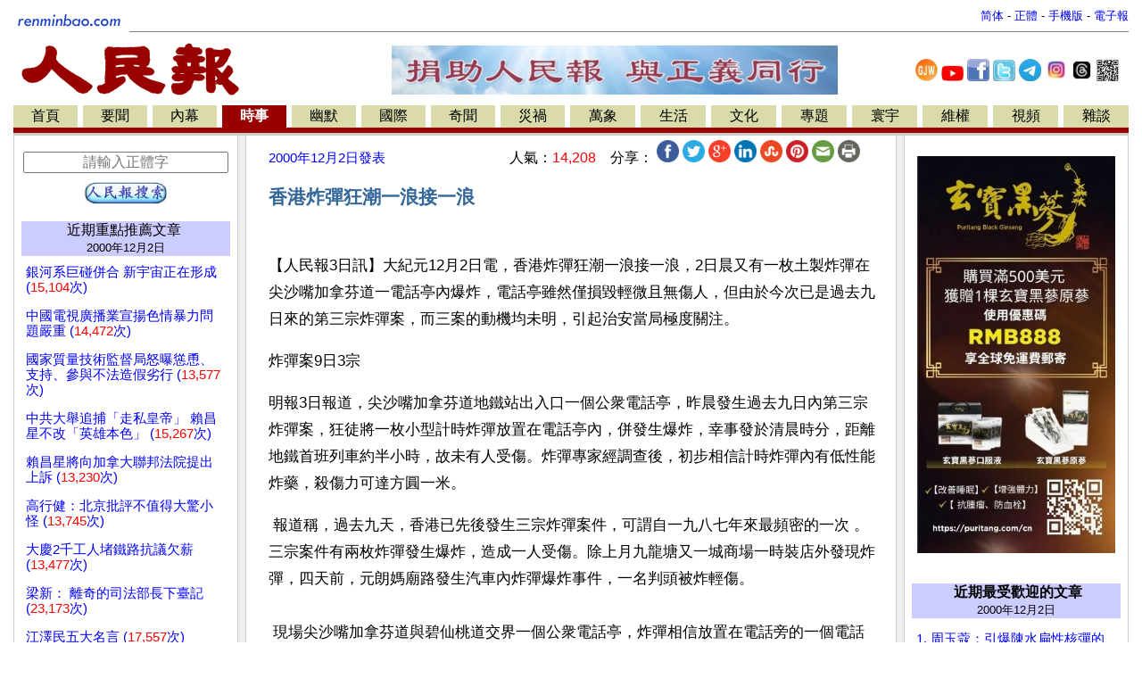

--- FILE ---
content_type: text/html
request_url: https://m.renminbao.com/rmb/articles/2000/12/3/7484mb.html
body_size: 7116
content:
<!DOCTYPE html>
<html lang="zh-Hant">
<head>
<link rel="canonical" href="https://renminbao.com/rmb/articles/2000/12/3/7484pb.html">
<meta name="robots" content="index, follow">
<script>if (screen.width >= 768 && window.innerWidth >= 768) { const currentUrl = new URL(window.location.href); const params = currentUrl.searchParams; params.delete('from_redirect'); const newQuery = params.toString(); const targetUrl = newQuery ? "/rmb/articles/2000/12/3/7484b.html" + "?" + newQuery : "/rmb/articles/2000/12/3/7484b.html"; window.location = targetUrl; }</script>
<script async src="https://www.googletagmanager.com/gtag/js?id=G-LLL3MRSHM7"></script>
<script>window.dataLayer = window.dataLayer || []; function gtag(){dataLayer.push(arguments);} gtag('js', new Date()); gtag('config', 'G-LLL3MRSHM7');</script>
<meta charset="UTF-8">
<meta http-equiv="Content-Language" content="zh-Hant">
<meta name="viewport" content="width=device-width, initial-scale=1">
<meta name="date" content="2000-12-02T19:54:00Z">
<meta name="last-modified" content="2026-01-02T00:53:17Z">
<title>香港炸彈狂潮一浪接一浪 </title>
<meta name="keywords" content="人民報">
<meta name="description" content="過去九天，香港已先後發生三宗炸彈案件，可謂自一九八七年來最頻密的一次。不知是對中共當局不滿還是對香港當局不滿？ ">
<meta itemprop="headline" content="香港炸彈狂潮一浪接一浪 ">
<meta itemprop="datePublished" content="2000-12-02T19:54:00Z">
<meta itemprop="dateModified" content="2026-01-02T00:53:17Z">
<meta itemprop="description" content="過去九天，香港已先後發生三宗炸彈案件，可謂自一九八七年來最頻密的一次。不知是對中共當局不滿還是對香港當局不滿？">
<meta property="og:type" content="article">
<meta property="og:title" content="香港炸彈狂潮一浪接一浪 ">
<meta property="og:description" content="過去九天，香港已先後發生三宗炸彈案件，可謂自一九八七年來最頻密的一次。不知是對中共當局不滿還是對香港當局不滿？">
<meta property="og:site_name" content="人民報 renminbao.com">
<meta property="og:published_time" content="2000-12-02T19:54:00Z">
<meta property="og:modified_time" content="2026-01-02T00:53:17Z">
<meta property="og:description" content="過去九天，香港已先後發生三宗炸彈案件，可謂自一九八七年來最頻密的一次。不知是對中共當局不滿還是對香港當局不滿？">
<link rel="stylesheet" type="text/css" href="/rmb/rmb_m.css">
<meta name="google-site-verification" content="OoRN7ngZZmznQLgNV_ZcCtE34zGDR3D_bO6Bu5qs7cQ">
<meta name="alexaVerifyID" content="Z7R_d7eShri_oey8zIwSSgixYp4">
<link rel="shortcut icon" type="image/gif" href="/rmb/images/rmb_favicon.gif">
<LINK rel="icon" href="/rmb/images/rmb_favicon.gif">
</head>
<body>
<table style="width: 95%; margin: 0 auto;" border="0" cellpadding="0" cellspacing="0">
<tr><td>
<div style="display: flex; align-items: center; justify-content: space-between; white-space: nowrap; overflow: hidden;">
<span class="menuButton" style="text-align: left;">
<span><a id="goBackLink" href="javascript:history.back();">↺ 返回&nbsp;</a></span>
</span>
<span style="flex-grow: 1; text-align: center;">
<a target=_self href="/index_mb.html">
<img src="/rmb/images/rmb.gif" style="height:35px;"></a>
</span>
<span style="text-align: right;">
<span class="menuButton">
<span><a target=_self href="/news/index_epaper_mb.html">電子報</a></span>
</span>
<span class="menuButton">
<span><a id='url_link' target="_self" href="/rmb/articles/2000/12/3/7484m.html">简体版</a></span>
</span>
</span>
</div>
</td></tr>
</table>
<script>document.addEventListener('DOMContentLoaded', function () { const backLink = document.getElementById('goBackLink'); const referrer = document.referrer; const isRedirect = window.location.search.includes('from_redirect=1'); if ((referrer && location.hostname != new URL(referrer).hostname) || isRedirect) { backLink.href = "/index_mb.html"; } });</script>
<div style="padding-top: 10px; padding-bottom: 10px; width: 95%; margin: 0 auto;">
<form target=_self method=get action="/rmb/search_mb.html" id="cse-search-box">
<style>.SearchButton{height:100%;color:#204B6B;font-size:16px;padding:6px 15px;background-color:white;border:1px solid Gainsboro;transition:background-color 0.3s;}.SearchButton:hover{background-color:LightCyan;}.item-wrapper{display:flex;flex-direction:column;align-items:center;padding:10px 0 10px;margin-bottom:10px;border-bottom:1px solid #ddd;}.article-wrapper{display:flex;align-items:center;padding-top:2px;justify-content:space-between;}.article-wrapper img{max-width:100px;margin-left:10px;align-self:center;}.article-wrapper a{text-decoration:none;display:flex;align-items:center;width:100%;justify-content:space-between;}.p_featured{font-family:Arial;font-size:11pt;font-weight:bold;color:blue;line-height:130%;text-decoration:none}.p_featured:hover{text-decoration:underline;}</style>
<div style="display: flex; align-items: center;">
<input type="text" name="q" id="searchInput" placeholder="人民報文章搜索" autocomplete="off" style="flex: 1; font-size: 16px; padding: 8px; margin-right: 10px;">
<input type="submit" value="搜索" class="SearchButton">
</div>
</div>
</form>
</div>
<table style="width: 95%; margin: 0 auto;" border="0" cellpadding="0" cellspacing="0">
<tbody>
<tr><td class="menuTitle">
<a href="/index_mb.html">首頁</a> › 
<a href="/rmb/category_mb.html">分欄目</a> › 
<a href="/rmb/shishi/index_mb.html">時事</a>
| <a href="/rmb/shouye/index_mb.html">首頁</a>
› <a href="#">文章</a>：</td></tr>
<tr>
<td valign="TOP">
<div style="height:10px;">&nbsp;</div>
<TABLE bgcolor=#ffffff WIDTH='100%' BORDER=0 CELLSPACING=0 CELLPADDING=0 style="padding-right: 35px;">
<tr valign=top><td class=largeLink height="35" valign="left">
<span class="mediumLink" style="display: inline;">
<span class="publish_date" data-published="2000-12-02T19:54:00Z" style="display: inline;">
2000年12月3日
</span>發表
</span>
<span class="medium" style="display: inline-flex; align-items: center; float: right;">
<span style="color: black;">人氣：</span>
<span style="color: red; margin-left: 4px;">14,208</span>
</span>&nbsp;&nbsp;&nbsp;
</td></tr>
</table>
</td></tr>
<tr>
<td valign="TOP" class="articlebody">
<div style="font-size:20px;color: MidnightBlue;font-weight: bold;text-decoration: none;">
香港炸彈狂潮一浪接一浪 </div>
<div style="white-space: pre-wrap; word-wrap: break-word; overflow-wrap: break-word; word-break: break-all;">
<article>【人民報3日訊】大紀元12月2日電，香港炸彈狂潮一浪接一浪，2日晨又有一枚土製炸彈在尖沙嘴加拿芬道一電話亭內爆炸，電話亭雖然僅損毀輕微且無傷人，但由於今次已是過去九日來的第三宗炸彈案，而三案的動機均未明，引起治安當局極度關注。<p>炸彈案9日3宗<p>明報3日報道，尖沙嘴加拿芬道地鐵站出入口一個公衆電話亭，昨晨發生過去九日內第三宗炸彈案，狂徒將一枚小型計時炸彈放置在電話亭內，併發生爆炸，幸事發於清晨時分，距離地鐵首班列車約半小時，故未有人受傷。炸彈專家經調查後，初步相信計時炸彈內有低性能炸藥，殺傷力可達方圓一米。<p> 報道稱，過去九天，香港已先後發生三宗炸彈案件，可謂自一九八七年來最頻密的一次 。三宗案件有兩枚炸彈發生爆炸，造成一人受傷。除上月九龍塘又一城商場一時裝店外發現炸彈，四天前，元朗媽廟路發生汽車內炸彈爆炸事件，一名判頭被炸輕傷。<br> <br> 現場尖沙嘴加拿芬道與碧仙桃道交界一個公衆電話亭，炸彈相信放置在電話旁的一個電話卡購買機上，購買機事後輕微損毀，而電話亭則輕微燻黑。<p>現場附近爲一些茶餐廳、便利店、兌換店及時裝店，事發時除了便利店外，全已關門。昨清晨五時半，兩名警員巡邏至加拿芬道及康和裏交界時，突聞隆然巨響，發現地鐵口肇事電話亭有大量紅色的幹冒出，立即走前察看，當時電話亭內仍充斥濃烈的火藥味，而地上則有一個疑爲炸彈裝置。<p> 歷年炸彈案大多未偵破<p>明報報道，香港過去幾年發生的多宗放置炸彈或炸彈恐嚇案，大部分至今未能偵破。<p>八七年六至七月間，一個月接連發生炸彈案，其中太古廣場的炸彈案更傷及四十人；事發後半年警方一直未能破案 。<p>九八年「炸彈潮」又出現，尖沙嘴新花城夜總會於當年三月二日遭放置一枚土製炸彈，內藏半公斤工業炸藥，威力足以摧毀方圓七百尺範圍。隨後警方曾在一日接到十宗發現炸彈的報告，但均屬虛報。<p>九九年三月，吉之島百貨公司受恐嚇勒索，炸彈虛報潮再現。四月十三日，屯門吉之島一個由魚炮改裝成的炸彈爆炸，一名女食客眼部遭炸傷。雖有人被邀到警署協助調查，但案件至今未破。(http://renminbao.com)
<style>img { max-width: 100%; height: auto; /* This ensures that images maintain their aspect ratio */}</style>
</article>
</div>
<div class="medium" style="text-align:left">
分享到：
<a href="https://www.facebook.com/sharer.php?u=http://www.renminbao.com/rmb/articles/2000/12/3/7484mb.html" target="_self"><img src="/rmb/images/social_media_icons/facebook.png" title="分享到Facebook"  style="width: 25px" alt="Facebook"></a>
<a href="https://twitter.com/share?url=http://www.renminbao.com/rmb/articles/2000/12/3/7484mb.html&amp;text=" target="_self"><img src="/rmb/images/social_media_icons/twitter.png" title="分享到Twitter" style="width: 25px" alt="Twitter"></a>
<a href="https://plus.google.com/share?url=http://www.renminbao.com/rmb/articles/2000/12/3/7484mb.html" target="_self"><img src="/rmb/images/social_media_icons/google.png" title="分享到Google+" style="width: 25px" alt="Google+"></a>
<a href="http://www.linkedin.com/shareArticle?mini=true&amp;url=http://www.renminbao.com/rmb/articles/2000/12/3/7484mb.html" target="_self"><img src="/rmb/images/social_media_icons/linkedin.png" title="分享到LinkedIn" style="width: 25px" alt="LinkedIn"></a>
<a href="http://www.stumbleupon.com/submit?url=http://www.renminbao.com/rmb/articles/2000/12/3/7484mb.html&amp;title=" target="_self"><img src="/rmb/images/social_media_icons/stumbleupon.png" title="分享到StumbleUpon" style="width: 25px" alt="StumbleUpon"></a>
<a href="javascript:void((function()%7Bvar%20e=document.createElement('script');e.setAttribute('type','text/javascript');e.setAttribute('charset','UTF-8');e.setAttribute('src','//assets.pinterest.com/js/pinmarklet.js?r='+Math.random()*99999999);document.body.appendChild(e)%7D)());"><img src="/rmb/images/social_media_icons/pinterest.png" title="分享到Pinterest" style="width: 25px" alt="Pinterest"></a>
<a href="/cdn-cgi/l/email-protection#f8c78b8d9a929d9b8cc5de999588c39a979c81c5ddcac8908c8c88c2d7d78f8f8fd68a9d969591969a9997d69b9795d78a959ad7998a8c919b949d8bd7cac8c8c8d7c9cad7cbd7cfccc0cc959ad6908c9594"><img src="/rmb/images/social_media_icons/email.png" title="發電子郵件" style="width: 25px" alt="Email"></a>
<div style="height:5px;">&nbsp;</div>
<div style="height:10px;">&nbsp;</div>
</div>
</td></tr>
<tr><td>
<center><a target=_self href='https://fayuanbooks.com/zh'><img width="95%" src="/rmb/images/ads/FY/FY-450x115.jpg" border="0"></a></center>
</td></tr>		
<tr><td valign="TOP" class="articlebody">
<script data-cfasync="false" src="/cdn-cgi/scripts/5c5dd728/cloudflare-static/email-decode.min.js"></script><script src="/jquery3.5.1.min.js"></script>
<script>$(document).ready(function() { $(document).on('click', '.reply_link', function() { var $clickedComment = $(this).closest('.comment, .sub-comment'); var commentId = $clickedComment.data('comment-id'); var formId = 'reply_form_' + commentId; $('.reply_form').each(function() { if ($(this).attr('id') !== formId) { $(this).hide(); } }); let $formContainer = $('#' + formId); let created = false; if ($formContainer.length === 0) { var replyForm = generateReplyForm(commentId); var $textDiv = $clickedComment.children('div').eq(2); if ($textDiv.length) { $textDiv.after(replyForm); } else { $clickedComment.append(replyForm); } created = true; $formContainer = $('#' + formId); } else { $formContainer.toggle(); } setTimeout(function () { const textarea = $formContainer.find('textarea')[0]; if (textarea) { textarea.scrollIntoView({ behavior: 'smooth', block: 'center' }); textarea.focus(); } }, created ? 100 : 0); }); $(document).on('submit', '.reply_form form', function(event) { event.preventDefault(); var $form = $(this); var formData = $form.serialize(); var $msg = $form.find('.reply_message'); $msg.stop(true, true).empty().hide(); $.ajax({ type: 'POST', url: '/comment_post.html', data: formData, success: function(response) { if (response.includes('留言提交成功')) { $('.comment_text').val(''); $msg .html(response) .css({ 'color': 'green', 'font-size': '18px', 'font-weight': 'bold' }) .show(); } else{ $msg .html(response) .css({ 'color': 'red', 'font-size': '18px', 'font-weight': 'bold' }) .show(); } }, error: function(xhr) { console.error(xhr.responseText); $msg .text("Error: " + (xhr.responseText || "An unknown error occurred.")) .css({ 'color': 'red', 'font-size': '18px', 'font-weight': 'bold' }) .show(); } }); }); $(document).on('submit', '#new_comment_form', function(event) { event.preventDefault(); var $form = $(this); var formData = $form.serialize(); var $msg = $form.find('#thank_you_message'); $msg.stop(true, true).empty().hide(); $.ajax({ type: 'POST', url: '/comment_post.html', data: formData, success: function(response) { if (response.includes('留言提交成功')) { $('.comment_text').val(''); $msg .html(response) .css({ 'color': 'green', 'font-size': '18px', 'font-weight': 'bold' }) .show(); } else{ $msg .html(response) .css({ 'color': 'red', 'font-size': '18px', 'font-weight': 'bold' }) .show(); } }, error: function(xhr) { console.error(xhr.responseText); $msg .text("Error: " + (xhr.responseText || "An unknown error occurred.")) .css({ 'color': 'red', 'font-size': '18px', 'font-weight': 'bold' }) .show(); } }); }); function generateReplyForm(parentCommentId) { return ` <div class="reply_form" id="reply_form_${parentCommentId}"> <h4>↩️回覆留言反饋:</h4> <form> <input type="hidden" readonly name="article_id" id="article_id" value="7484"> <input type="hidden" readonly name="article_date" id="article_date" value="2000/12/3"> <input type="hidden" readonly name="article_title" id="article_title" value="香港炸彈狂潮一浪接一浪 "> <input type="hidden" readonly name="encoding" id="encoding" value="b"> <textarea name="comment_text" class="comment_text" maxlength="1000" placeholder="請不要超過一千字。" rows="5" style="width: 95%; box-sizing: border-box; line-height: 20px;"></textarea><br><br> <input type="hidden" name="parent_id" value="${parentCommentId}"><br> <div style="display: flex; align-items: center; width: 95%;"> <label for="commenter" style="white-space: nowrap; margin-right: 5px;">讀者暱稱:</label> <input type="text" placeholder="人民報讀者" name="commenter" class="commenter" maxlength="25" style="flex-grow: 1; min-width: 30ch; height: 36px;"> <input type="submit" value="提交留言" style="margin-left: 10px; padding: 4px 10px; height: 36px; white-space: nowrap; font-size: 16px;"> </div> <div class="reply_message" style="margin-top: 10px; color: green;"></div> </form> </div> `; } });</script>
<style>input:focus,textarea:focus{border:2px solid green !important;outline:none;}.reply_form,.empty_form{margin-top:15px;margin-bottom:15px;}.reply_form input,.reply_form textarea,.empty_form input,.empty_form textarea{width:100%;box-sizing:border-box;padding:10px;}.reply_form{border:1px solid #ccc;padding:10px;background-color:#f9f9f9;}.empty_form{margin-bottom:20px;}#comments-section{padding:0 10px;}</style>
<TABLE data-nosnippet="true" bgcolor="#ffffff" style="margin: 0 auto;" border="0" width="100%" border="0" cellspacing="0" cellpadding="0">
<tr><td><h3>讀者留言反饋:</h3>
<div class="empty_form">
<form id="new_comment_form">
<input type="hidden"  readonly name="article_id" id="article_id" value="7484">
<input type="hidden"  readonly  name="article_date" id="article_date" value="2000/12/3">
<input type="hidden"  readonly  name="article_title" id="article_title" value="香港炸彈狂潮一浪接一浪 ">
<input type="hidden"  readonly name="encoding" id="encoding" value="b">
<textarea name="comment_text" class="comment_text" maxlength="1000"  placeholder="請不要超過一千字。"rows="5" style="width: 100%; box-sizing: border-box; line-height: 20px;"></textarea><br><br>
<input type="hidden" name="parent_id" value="">
<div style="display: flex; align-items: center; width: 100%;">
<label for="commenter" style="white-space: nowrap; margin-right: 5px;">暱稱:</label>
<input type="text" placeholder="人民報讀者" name="commenter" class="commenter" maxlength="25" style="flex-grow: 1; min-width: 20ch; height: 30px;">
<input type="submit" value="提交留言" style="margin-left: 10px; padding: 2px 10px; height: 30px; white-space: nowrap; font-size: 16px; flex-shrink: 0; max-width: fit-content;">
</div>  
<div id="thank_you_message" style="margin-top: 10px; color: green;"></div> 
</form>
</div>
</td></tr>
<TR bgcolor=#ccccff><TD colspan=2 style="text-align:center; padding:3px 0;" ><b>讀者留言</b></TD></TR>
<tr style="vertical-align:top;text-align:left;">
<td TD colspan=2>
<div style="height:15px;">&nbsp;</div>
<div id="comments-section">
歡迎您的留言反饋。
</div>
<div style="height:15px;">&nbsp;</div>
</td></tr>
</table>
<div style="height:10px;">&nbsp;</div>
</td></tr>
</tbody>
</table>
<table style="width: 95%; margin: 0 auto;"  border="0" cellpadding="0" cellspacing="0">
<tr><td class="menuTitle" align=middle>
<a href="/aboutmb.html">Copyright&copy; RMB Public Foundation Inc. <br>All Rights Reserved</a>
</td></tr>
</table>
<center>
<div style="height:15px;">&nbsp;</div>
<div><a href="/policymb.html" class="large">人民報網站服務條款</a></div>
<div style="height:10px;">&nbsp;</div>
<div><a href="/aboutmb.html" class="large">關於我們</a></div>
<div style="height:10px;">&nbsp;</div>
<div><a href="/cdn-cgi/l/email-protection#2a4f4e435e45586a584f44474344484b4504494547" class="large">反饋信箱：<span class="__cf_email__" data-cfemail="83e6e7eaf7ecf1c3f1e6edeeeaede1e2ecade0ecee">[email&#160;protected]</span> </a></div>
<div style="height:20px;">&nbsp;</div>
<div style="text-align: center;">
<a target=_self href="/donatemb.html?捐助人民報" class="smallMiddle">
<img src="/rmb/images/ads/rmb/rmb_donation_long_b5_mobile.jpg" border="0" style="width: 95%;height: auto; ">
</a>
</div>
<div style="height:30px;">&nbsp;</div>
</center>
<script data-cfasync="false" src="/cdn-cgi/scripts/5c5dd728/cloudflare-static/email-decode.min.js"></script><script>var currentQueryString = window.location.search; function updateHrefWithQueryString() { var urlLink = document.getElementById('url_link'); if (urlLink) { var href = urlLink.getAttribute('href'); urlLink.href = href + currentQueryString; } var urlLinkB5 = document.getElementById('url_link_b5'); if (urlLinkB5) { var hrefB5 = urlLinkB5.getAttribute('href'); urlLinkB5.href = hrefB5 + currentQueryString; } } document.addEventListener('DOMContentLoaded', function () { document.querySelectorAll('.publish_date').forEach(function (el) { const rawDate = el.dataset.published; if (!rawDate) return; const utcDate = new Date(rawDate); if (isNaN(utcDate)) return; const year = utcDate.getFullYear(); const month = utcDate.getMonth() + 1; const day = utcDate.getDate(); const localDateStr = `${year}年${month}月${day}日`; el.innerHTML = localDateStr; }); });</script>
<script defer src="https://static.cloudflareinsights.com/beacon.min.js/vcd15cbe7772f49c399c6a5babf22c1241717689176015" integrity="sha512-ZpsOmlRQV6y907TI0dKBHq9Md29nnaEIPlkf84rnaERnq6zvWvPUqr2ft8M1aS28oN72PdrCzSjY4U6VaAw1EQ==" data-cf-beacon='{"version":"2024.11.0","token":"fb0f295210e84b9f86e99cf260a3133e","r":1,"server_timing":{"name":{"cfCacheStatus":true,"cfEdge":true,"cfExtPri":true,"cfL4":true,"cfOrigin":true,"cfSpeedBrain":true},"location_startswith":null}}' crossorigin="anonymous"></script>
</body>
</html>

--- FILE ---
content_type: text/html
request_url: https://m.renminbao.com/rmb/articles/2000/12/3/7484b.html
body_size: 19735
content:
<!DOCTYPE html>
<html lang="zh-Hant">
<head>
<link rel="canonical" href="https://renminbao.com/rmb/articles/2000/12/3/7484pb.html">
<meta name="robots" content="index, follow">
<script type="text/javascript">if (screen.width < 768 || window.innerWidth < 768) { var queryString = window.location.search; if (queryString) { window.location = "/rmb/articles/2000/12/3/7484mb.html" + queryString + "&from_redirect=1"; } else { window.location = "/rmb/articles/2000/12/3/7484mb.html?from_redirect=1"; } }</script>
<script async src="https://www.googletagmanager.com/gtag/js?id=G-LLL3MRSHM7"></script>
<script>window.dataLayer = window.dataLayer || []; function gtag(){dataLayer.push(arguments);} gtag('js', new Date()); gtag('config', 'G-LLL3MRSHM7');</script>
<meta charset="UTF-8">
<meta http-equiv="Content-Language" content="zh-Hant">
<meta name="viewport" content="width=device-width, initial-scale=1.0">
<meta name="date" content="2000-12-02T19:54:00Z">
<meta name="last-modified" content="2026-01-02T00:53:15Z">
<title>香港炸彈狂潮一浪接一浪 </title>
<meta name="keywords" content="人民報">
<meta name="description" content="過去九天，香港已先後發生三宗炸彈案件，可謂自一九八七年來最頻密的一次。不知是對中共當局不滿還是對香港當局不滿？ ">
<meta itemprop="headline" content="香港炸彈狂潮一浪接一浪 ">
<meta itemprop="datePublished" content="2000-12-02T19:54:00Z">
<meta itemprop="dateModified" content="2026-01-02T00:53:15Z">
<meta itemprop="description" content="過去九天，香港已先後發生三宗炸彈案件，可謂自一九八七年來最頻密的一次。不知是對中共當局不滿還是對香港當局不滿？">
<meta property="og:type" content="article">
<meta property="og:title" content="香港炸彈狂潮一浪接一浪 ">
<meta property="og:description" content="過去九天，香港已先後發生三宗炸彈案件，可謂自一九八七年來最頻密的一次。不知是對中共當局不滿還是對香港當局不滿？">
<meta property="og:site_name" content="人民報 renminbao.com">
<meta property="og:published_time" content="2000-12-02T19:54:00Z">
<meta property="og:modified_time" content="2026-01-02T00:53:15Z">
<link rel="stylesheet" type="text/css" href="/rmb/rmb.css">
<meta name="google-site-verification" content="OoRN7ngZZmznQLgNV_ZcCtE34zGDR3D_bO6Bu5qs7cQ">
<meta name="alexaVerifyID" content="Z7R_d7eShri_oey8zIwSSgixYp4">
<link rel="shortcut icon" type="image/gif" href="/rmb/images/rmb_favicon.gif">
<LINK rel="icon" href="/rmb/images/rmb_favicon.gif">
<script async src="https://pagead2.googlesyndication.com/pagead/js/adsbygoogle.js?client=ca-pub-5915453129997738" crossorigin="anonymous"></script>
<style>.main-table{max-width:1250px;min-width:1000px;width:100%;}.divider{height:1px;background:#ccc;margin:10px 0;margin-right:15px;}}</style>
</head>
<body bgcolor="#FFFFFF">
<center>
<table class="main-table" border=0  cellspacing=0 cellpadding=0>
<tr><td width="1%">
<a target=_self href="/indexb.html">
<img src="/rmb/images/rmb_small.gif" border=0></a>
</td>
<td>
<table border=0 cellspacing=0 cellpadding=0 width="100%">
<tr><td align=right valign=bottom>
<font size=-1>
<a id='url_link' target=_self style="text-decoration: none;" href="/rmb/articles/2000/12/3/7484.html">简体</a> -
<a id='url_link_b5' target=_self style="text-decoration: none;" href="/rmb/articles/2000/12/3/7484b.html">正體</a> -
<a target=_blank href="/rmb/articles/2000/12/3/7484mb.html" style="text-decoration: none;">手機版</a> -
<a target=_blank href="/news/index_epaperb.html" style="text-decoration: none;">
電子報</a>
</font>
</td></tr></table>
<hr size=1 noshade>
</td></tr></table>
<table class="main-table" border=0 cellspacing="0" cellpadding="0" >
<tr valign=top>
<td align=left>
<a target=_self href="/indexb.html">
<img src="/rmb/images/rmb.gif" ALT="人民報" border=0></a>&nbsp;
<td align="middle" valign="middle">
<a target=_blank href="/donateb.html" class="smallMiddle">
<img src="/rmb/images/ads/rmb/rmb_donation_mid_b5.jpg" width=500 height=55 border=0>
</a>
</td>
<td style="text-align:center;vertical-align:middle;width:250px">
<a target=_blank href="https://www.ganjingworld.com/zh-TW/channel/1fj3c1oobva56X6wgg6UybOvp1hu0c" style="text-decoration:none;"><img src="/rmb/images/GJW.jpg" width="25px" title="人民報乾淨世界"></a>
<a target=_blank href="https://www.youtube.com/@renminbao1" style="text-decoration:none;"><img src="/rmb/images/youtube.jpg" width="25px" title="人民報Youtube"></a>
<a target=_blank href="https://www.facebook.com/renminbao" style="text-decoration:none;"><img src="/rmb/images/Facebook-Logo_s.jpg" width="25px" title="人民報臉書"></a>
<a target=_blank href="https://twitter.com/Renminbao1" style="text-decoration:none;"><img src="/rmb/images/Twitter-Logo_s.jpg" width="25px" title="人民報推特"></a>
<a target=_blank href="https://t.me/renminbao1" style="text-decoration:none;"><img src="/rmb/images/Telgram.jpg" width="25px" title="人民報Telegram"></a>
<a target=_blank href="https://www.instagram.com/renmin.bao/" style="text-decoration:none;"><img src="/rmb/images/Instagram.jpg" width="25px" title="人民報Instagram"></a>
<a target=_blank href="https://www.threads.net/@renmin.bao" style="text-decoration:none;"><img src="/rmb/images/Threads.jpg" width="25px" title="人民報Threads"></a>
<a href="#" onClick="window.open('/rmb/images/qr_rmb_frontpage_b.png','_blank','toolbar=0, location=0, directories=0, status=0, scrollbars=0, resizable=0, copyhistory=0, menuBar=0, width=320, height=320');return(false)"><img src="/rmb/images/qr_rmb_frontpage_b_crop.png" width="25px" title="人民報二維碼"></a>
</td>
</tr>
</table>
<table class="main-table" border=0 cellspacing=0 cellpadding=2>
<tr>
<td nowrap align=center bgcolor=#DADAAA>
<a target=_self href="/indexb.html?首頁" class='pn1'>
首頁</a></td>
<td width=2><img src="/rmb/images/whitedot.gif" width=100% >
<td nowrap align=center bgcolor=#DADAAA><a target=_self href="/rmb/yaowen/indexb.html?要聞" class='pn1'>要聞</a></td>
<td width=2><img src="/rmb/images/whitedot.gif" width=100% >
<td nowrap align=center bgcolor=#DADAAA><a target=_self href="/rmb/neimu/indexb.html?內幕" class='pn1'>內幕</a></td>
<td width=2><img src="/rmb/images/whitedot.gif" width=100% >
<td nowrap align=center bgcolor=#990000><a target=_self href="/rmb/shishi/indexb.html?時事" class='pn'>時事</a></td>
<td width=2><img src="/rmb/images/whitedot.gif" width=100% >
<td nowrap align=center bgcolor=#DADAAA><a target=_self href="/rmb/youmo/indexb.html?幽默" class='pn1'>幽默</a></td>
<td width=2><img src="/rmb/images/whitedot.gif" width=100% >
<td nowrap align=center bgcolor=#DADAAA><a target=_self href="/rmb/guoji/indexb.html?國際" class='pn1'>國際</a></td>
<td width=2><img src="/rmb/images/whitedot.gif" width=100% >
<td nowrap align=center bgcolor=#DADAAA><a target=_self href="/rmb/qiwen/indexb.html?奇聞" class='pn1'>奇聞</a></td>
<td width=2><img src="/rmb/images/whitedot.gif" width=100% >
<td nowrap align=center bgcolor=#DADAAA><a target=_self href="/rmb/zaihuo/indexb.html?災禍" class='pn1'>災禍</a></td>
<td width=2><img src="/rmb/images/whitedot.gif" width=100% >
<td nowrap align=center bgcolor=#DADAAA><a target=_self href="/rmb/wanxiang/indexb.html?萬象" class='pn1'>萬象</a></td>
<td width=2><img src="/rmb/images/whitedot.gif" width=100% >
<td nowrap align=center bgcolor=#DADAAA><a target=_self href="/rmb/shenghuo/indexb.html?生活" class='pn1'>生活</a></td>
<td width=2><img src="/rmb/images/whitedot.gif" width=100% >
<td nowrap align=center bgcolor=#DADAAA><a target=_self href="/rmb/wenhua/indexb.html?文化" class='pn1'>文化</a></td>
<td width=2><img src="/rmb/images/whitedot.gif" width=100% >
<td nowrap align=center bgcolor=#DADAAA><a target=_self href="/rmb/zhuanti/indexb.html?專題" class='pn1'>專題</a></td>
<td width=2><img src="/rmb/images/whitedot.gif" width=100% >
<td nowrap align=center bgcolor=#DADAAA><a target=_self href="/rmb/huanyu/indexb.html?寰宇" class='pn1'>寰宇</a></td>
<td width=2><img src="/rmb/images/whitedot.gif" width=100% >
<td nowrap align=center bgcolor=#DADAAA><a target=_self href="/rmb/weiquan/indexb.html?維權" class='pn1'>維權</a></td>
<td width=2><img src="/rmb/images/whitedot.gif" width=100% >
<td nowrap align=center bgcolor=#DADAAA><a target=_self href="/rmb/shipin/indexb.html?視頻" class='pn1'>視頻</a></td>
<td width=2><img src="/rmb/images/whitedot.gif" width=100% >
<td nowrap align=center bgcolor=#DADAAA><a target=_self href="/rmb/wangyu/indexb.html?雜談" class='pn1'>雜談</a></td>
</tr>
<tr bgcolor=#990000>
<td colspan=36><table border=0 cellspacing=0 cellpadding=0><tr><td height=2></td>
</tr>
</table>
</td></tr>
</table>
<TABLE class="main-table" border=0 cellPadding=0 cellSpacing=0 >
<TBODY>
<TR>
<TD bgColor=#cccccc height="3px"></TD>
</TR></TBODY>
</TABLE>
<div  class="main-table" border=0 cellPadding=0 cellSpacing=0 >
<TR><td><span id="rmb_main_content">
<TABLE class="main-table" BORDER="0" CELLPADDING="0" CELLSPACING="0">
<TR valign=top>
<TD WIDTH="1" BGCOLOR="#CCCCCC">
<IMG src="/rmb/images/pixel.gif" WIDTH="1" HEIGHT="1" ALT="">
</TD>
<TD WIDTH="250" VALIGN="TOP" data-nosnippet="true">
<TABLE  data-nosnippet="true" BORDER="0" style="padding-left:1px;padding-right:1px;" WIDTH="100%">
<tr>
<td width="100%" style="padding-left:5px;padding-right:5px;">
<div style="height: 5px;">&nbsp;</div><div style="height: 5px;">&nbsp;</div>
<div style="text-align:center">
<div style="height: 5px;">&nbsp;</div>
<form target="_blank" method="get" action="/rmb/searchb.html" id="cse-search-box" onsubmit="appendSiteToQuery(this)">
<input type="text" name="q" placeholder="請輸入正體字" autocomplete="off" style="width: 95%; font-size: 16px; text-align: center;" />
<div style="height: 10px;">&nbsp;</div>
<center><input type="image" src="/rmb/images/rmb_search_button_ss.jpg" height="25" alt="搜索"></center>
</form>
<script>document.addEventListener("DOMContentLoaded", function () { const params = new URLSearchParams(window.location.search); let query = params.get("q"); if (query) { const cleanQuery = query.replace(/\s*site:renminbao\.com\s*/gi, "").trim(); const searchKeyword = document.getElementById("searchKeyword"); if (searchKeyword) { searchKeyword.textContent = cleanQuery; } const searchInput = document.getElementById("searchInput"); if (searchInput) { searchInput.value = cleanQuery; } } }); function appendSiteToQuery(form) { const input = form.querySelector('input[name="q"]'); if (input) { const query = input.value.trim(); if (!query.includes("site:renminbao.com")) { input.value = `${query} site:renminbao.com`; } setTimeout(() => { input.value = ""; }, 100); } }</script>
</div>
<div style="height: 15px;">&nbsp;</div>
<div class=pn1 style="text-align:center; background-color:#ccccff;">
<a target=_blank href="/rmb/featured/2000/page1b.html?重點推薦文章" class=pn1>
<a target=_blank href="/rmb/featured/page1b.html?重點推薦文章" class=pn1>
近期重點推薦文章</a>&nbsp;
<div style="font-size: 10pt;" class="publish_date" data-published="2000-12-02T19:54:00Z">2000/12/03</div>
</div>
<div style="height: 10px;">&nbsp;</div>
<div style="text-align: left; line-height: 17px;font-size: 13px; padding-left:5px;padding-right:5px;">
<div style="padding-bottom:15px;">
<a class=mediumLink target=_blank href='/rmb/articles/2000/12/6/7646b.html'>
<span>銀河系巨碰併合 新宇宙正在形成
(<font style="color:red;">15,104</font>次)
</span></a></div>
<div style="padding-bottom:15px;">
<a class=mediumLink target=_blank href='/rmb/articles/2000/12/6/7645b.html'>
<span>中國電視廣播業宣揚色情暴力問題嚴重
(<font style="color:red;">14,472</font>次)
</span></a></div>
<div style="padding-bottom:15px;">
<a class=mediumLink target=_blank href='/rmb/articles/2000/12/6/7644b.html'>
<span>國家質量技術監督局怒曝慫恿、支持、參與不法造假劣行
(<font style="color:red;">13,577</font>次)
</span></a></div>
<div style="padding-bottom:15px;">
<a class=mediumLink target=_blank href='/rmb/articles/2000/12/6/7643b.html'>
<span>中共大舉追捕「走私皇帝」 賴昌星不改「英雄本色」
(<font style="color:red;">15,267</font>次)
</span></a></div>
<div style="padding-bottom:15px;">
<a class=mediumLink target=_blank href='/rmb/articles/2000/12/6/7642b.html'>
<span>賴昌星將向加拿大聯邦法院提出上訴
(<font style="color:red;">13,230</font>次)
</span></a></div>
<div style="padding-bottom:15px;">
<a class=mediumLink target=_blank href='/rmb/articles/2000/12/6/7683b.html'>
<span>高行健：北京批評不值得大驚小怪
(<font style="color:red;">13,745</font>次)
</span></a></div>
<div style="padding-bottom:15px;">
<a class=mediumLink target=_blank href='/rmb/articles/2000/12/6/7641b.html'>
<span>大慶2千工人堵鐵路抗議欠薪 
(<font style="color:red;">13,477</font>次)
</span></a></div>
<div style="padding-bottom:15px;">
<a class=mediumLink target=_blank href='/rmb/articles/2000/12/5/7620b.html'>
<span>梁新： 離奇的司法部長下臺記 
(<font style="color:red;">23,173</font>次)
</span></a></div>
<div style="padding-bottom:15px;">
<a class=mediumLink target=_blank href='/rmb/articles/2000/12/5/7582b.html'>
<span>江澤民五大名言
(<font style="color:red;">17,557</font>次)
</span></a></div>
<div style="padding-bottom:15px;">
<a class=mediumLink target=_blank href='/rmb/articles/2000/12/5/7585b.html'>
<span>賴昌星被捕殃及池魚 中共官場人心惶惶
(<font style="color:red;">17,008</font>次)
</span></a></div>
<div style="padding-bottom:15px;">
<a class=mediumLink target=_blank href='/rmb/articles/2000/12/5/7588b.html'>
<span>在中共軍方的心目中江澤民已無領袖地位!!!
(<font style="color:red;">17,753</font>次)
</span></a></div>
<div style="padding-bottom:15px;">
<a class=mediumLink target=_blank href='/rmb/articles/2000/12/5/7625b.html'>
<span>智力測驗：槍打枝頭鳥
(<font style="color:red;">17,109</font>次)
</span></a></div>
<div style="padding-bottom:15px;">
<a class=mediumLink target=_blank href='/rmb/articles/2000/12/5/7626b.html'>
<span>尉健行批中共政治制度——腐敗源自政制 黨須自我改革
(<font style="color:red;">15,726</font>次)
</span></a></div>
<div style="padding-bottom:15px;">
<a class=mediumLink target=_blank href='/rmb/articles/2000/12/5/7584b.html'>
<span>曾慶紅幹事不利 對臺工作領導小組職務被撤
(<font style="color:red;">15,501</font>次)
</span></a></div>
<div style="padding-bottom:15px;">
<a class=mediumLink target=_blank href='/rmb/articles/2000/12/5/7627b.html'>
<span>大陸連續發生工人大示威 江澤民手忙腳亂批示處理
(<font style="color:red;">15,338</font>次)
</span></a></div>
<div style="padding-bottom:15px;">
<a class=mediumLink target=_blank href='/rmb/articles/2000/12/5/7628b.html'>
<span>江澤民的另一名優秀學生畢業---杭州市副市長又栽了！
(<font style="color:red;">15,108</font>次)
</span></a></div>
<div style="padding-bottom:15px;">
<a class=mediumLink target=_blank href='/rmb/articles/2000/12/5/7631b.html'>
<span>遠華案暗流湧動 掩不住中共高層政治鬥爭
(<font style="color:red;">17,543</font>次)
</span></a></div>
<div style="padding-bottom:15px;">
<a class=mediumLink target=_blank href='/rmb/articles/2000/12/5/7633b.html'>
<span>中國官場：要黑一起黑
(<font style="color:red;">14,733</font>次)
</span></a></div>
<div style="padding-bottom:15px;">
<a class=mediumLink target=_blank href='/rmb/articles/2000/12/5/7583b.html'>
<span>賴昌星危矣！
(<font style="color:red;">13,073</font>次)
</span></a></div>
<div style="padding-bottom:15px;">
<a class=mediumLink target=_blank href='/rmb/articles/2000/12/5/7632b.html'>
<span>中共籌備高規格軍事演習對臺施壓
(<font style="color:red;">14,318</font>次)
</span></a></div>
<div style="padding-bottom:15px;">
<a class=mediumLink target=_blank href='/rmb/articles/2000/12/5/7630b.html'>
<span>胡平: 書評 「現代歷史上最荒謬的一場政治迫害」
(<font style="color:red;">14,777</font>次)
</span></a></div>
<div style="padding-bottom:15px;">
<a class=mediumLink target=_blank href='/rmb/articles/2000/12/5/7624b.html'>
<span>工人日報：善惡影響人的壽命
(<font style="color:red;">13,472</font>次)
</span></a></div>
<div style="padding-bottom:15px;">
<a class=mediumLink target=_blank href='/rmb/articles/2000/12/5/7622b.html'>
<span>最美好的聖誕禮物
(<font style="color:red;">14,206</font>次)
</span></a></div>
<div style="padding-bottom:15px;">
<a class=mediumLink target=_blank href='/rmb/articles/2000/12/5/7581b.html'>
<span>《環球郵報》網站對賴昌星的民意調查結果
(<font style="color:red;">14,023</font>次)
</span></a></div>
<div style="padding-bottom:15px;">
<a class=mediumLink target=_blank href='/rmb/articles/2000/12/5/7580b.html'>
<span>還賴昌星自由的11大理由 
(<font style="color:red;">16,101</font>次)
</span></a></div>
<div style="padding-bottom:15px;">
<a class=mediumLink target=_blank href='/rmb/articles/2000/12/5/7600b.html'>
<span>布什勝利在望! 佛州巡迴法院否決戈爾請求
(<font style="color:red;">13,950</font>次)
</span></a></div>
<div style="padding-bottom:15px;">
<a class=mediumLink target=_blank href='/rmb/articles/2000/12/5/7595b.html'>
<span>黑幫協助賴昌星匯鉅款到加拿大
(<font style="color:red;">13,640</font>次)
</span></a></div>
<div style="padding-bottom:15px;">
<a class=mediumLink target=_blank href='/rmb/articles/2000/12/5/7592b.html'>
<span>快下臺！請聽，這是人民的呼聲!!!
(<font style="color:red;">15,947</font>次)
</span></a></div>
<div style="padding-bottom:15px;">
<a class=mediumLink target=_blank href='/rmb/articles/2000/12/5/7590b.html'>
<span>江澤民總忘不了過檢閱的癮
(<font style="color:red;">13,853</font>次)
</span></a></div>
<div style="padding-bottom:15px;">
<a class=mediumLink target=_blank href='/rmb/articles/2000/12/5/7587b.html'>
<span>中共攔阻資訊自由流通註定失敗!
(<font style="color:red;">13,920</font>次)
</span></a></div>
<div style="padding-bottom:15px;">
<a class=mediumLink target=_blank href='/rmb/articles/2000/12/5/7602b.html'>
<span>武漢金融機構五年被罪犯鯨吞一億五
(<font style="color:red;">12,474</font>次)
</span></a></div>
<div style="padding-bottom:15px;">
<a class=mediumLink target=_blank href='/rmb/articles/2000/12/4/7566b.html'>
<span>讓人放心：江澤民臉色綠草地變紫撲撲
(<font style="color:red;">19,827</font>次)
</span></a></div>
<div style="padding-bottom:15px;">
<a class=mediumLink target=_blank href='/rmb/articles/2000/12/4/7543b.html'>
<span>不許江澤民滅口毀證：海外民運負責人緊急決議!!!
(<font style="color:red;">20,606</font>次)
</span></a></div>
<div style="padding-bottom:15px;">
<a class=mediumLink target=_blank href='/rmb/articles/2000/12/4/7541b.html'>
<span>賴昌星大意失荊州  加國被捕中國力爭引渡 
(<font style="color:red;">15,743</font>次)
</span></a></div>
<div style="padding-bottom:15px;">
<a class=mediumLink target=_blank href='/rmb/articles/2000/12/4/7532b.html'>
<span>李紀周奉命而爲罪在批條人  死神產生憐憫心放他一馬
(<font style="color:red;">17,051</font>次)
</span></a></div>
<div style="padding-bottom:15px;">
<a class=mediumLink target=_blank href='/rmb/articles/2000/12/4/7555b.html'>
<span>「光榮的上帝啊！他終於講完了！」-- 江澤民給俄國留學生和中國人丟盡了臉
(<font style="color:red;">27,179</font>次)
</span></a></div>
<div style="padding-bottom:15px;">
<a class=mediumLink target=_blank href='/rmb/articles/2000/12/4/7553b.html'>
<span>遠華案突顯中共政治鬥爭慘劣 楊前線揚言「三年以後見分曉」
(<font style="color:red;">17,608</font>次)
</span></a></div>
<div style="padding-bottom:15px;">
<a class=mediumLink target=_blank href='/rmb/articles/2000/12/4/7556b.html'>
<span>賴昌星的中共海外間諜史引發白宮興趣？？？
(<font style="color:red;">17,061</font>次)
</span></a></div>
<div style="padding-bottom:15px;">
<a class=mediumLink target=_blank href='/rmb/articles/2000/12/4/7562b.html'>
<span>少年楊昊飛，中國社會公共道德墮落的犧牲品
(<font style="color:red;">15,482</font>次)
</span></a></div>
<div style="padding-bottom:15px;">
<a class=mediumLink target=_blank href='/rmb/articles/2000/12/4/7560b.html'>
<span>北京流行「海外出逃恐慌」 廈門處級以上官員禁出國
(<font style="color:red;">14,217</font>次)
</span></a></div>
<div style="padding-bottom:15px;">
<a class=mediumLink target=_blank href='/rmb/articles/2000/12/4/7539b.html'>
<span>江澤民用白送錢在東南亞交朋友 
(<font style="color:red;">14,880</font>次)
</span></a></div>
<div style="padding-bottom:15px;">
<a class=mediumLink target=_blank href='/rmb/articles/2000/12/4/7557b.html'>
<span>中共祕密處決三名海關官員 香菸走私土耳其背景複雜
(<font style="color:red;">14,582</font>次)
</span></a></div>
<div style="padding-bottom:15px;">
<a class=mediumLink target=_blank href='/rmb/articles/2000/12/4/7538b.html'>
<span>清理瓦礫屍體同掘走  官方隱瞞東莞死傷人數 
(<font style="color:red;">13,644</font>次)
</span></a></div>
<div style="padding-bottom:15px;">
<a class=mediumLink target=_blank href='/rmb/articles/2000/12/4/7551b.html'>
<span>記者採訪東莞塌樓遭打 熱心姐弟伸出援手
(<font style="color:red;">13,995</font>次)
</span></a></div>
<div style="padding-bottom:15px;">
<a class=mediumLink target=_blank href='/rmb/articles/2000/12/4/7550b.html'>
<span>東莞塌樓事件在場人員講述當時駭人一幕
(<font style="color:red;">13,804</font>次)
</span></a></div>
<div style="padding-bottom:15px;">
<a class=mediumLink target=_blank href='/rmb/articles/2000/12/4/7533b.html'>
<span>趁火打劫：東莞塌樓有人想佔死人便宜  
(<font style="color:red;">13,629</font>次)
</span></a></div>
<div style="padding-bottom:15px;">
<a class=mediumLink target=_blank href='/rmb/articles/2000/12/4/7552b.html'>
<span>鄭州當局縱容不法出動大批警察匪劫鄭州造紙廠
(<font style="color:red;">15,179</font>次)
</span></a></div>
<div style="padding-bottom:15px;">
<a class=mediumLink target=_blank href='/rmb/articles/2000/12/4/7535b.html'>
<span>豆腐渣藝術抬頭可見  北京街頭雕塑不知是啥玩意
(<font style="color:red;">14,393</font>次)
</span></a></div>
<div style="padding-bottom:15px;">
<a class=mediumLink target=_blank href='/rmb/articles/2000/12/4/7534b.html'>
<span>不屬於人類的婚姻：德法律承認「同性婚姻」
(<font style="color:red;">12,953</font>次)
</span></a></div>
<div style="padding-bottom:15px;">
<a class=mediumLink target=_blank href='/rmb/articles/2000/12/4/7544b.html'>
<span>東莞上下欺瞞 北京當局震怒
(<font style="color:red;">14,626</font>次)
</span></a></div>
<div style="padding-bottom:15px;">
<a class=mediumLink target=_blank href='/rmb/articles/2000/12/4/7537b.html'>
<span>總統難產：多數美國人說戈爾應當承認落選
(<font style="color:red;">13,102</font>次)
</span></a></div>
<div style="padding-bottom:15px;">
<a class=mediumLink target=_blank href='/rmb/articles/2000/12/3/7529b.html'>
<span>一個貪官的懺悔：對國家和我的家庭我都是一個罪人
(<font style="color:red;">15,849</font>次)
</span></a></div>
<div style="padding-bottom:15px;">
<a class=mediumLink target=_blank href='/rmb/articles/2000/12/3/7531b.html'>
<span>80萬中國武警的歷史和大變革後的使命
(<font style="color:red;">17,022</font>次)
</span></a></div>
<div style="padding-bottom:15px;">
<a class=mediumLink target=_blank href='/rmb/articles/2000/12/3/7526b.html'>
<span>謊言充斥之國：省長派人微服私訪了解塌樓事故真象   
(<font style="color:red;">15,981</font>次)
</span></a></div>
<div style="padding-bottom:15px;">
<a class=mediumLink target=_blank href='/rmb/articles/2000/12/3/7525b.html'>
<span>祕密組建民兵，大陸戰雲密佈 -- 內戰？攻臺？
(<font style="color:red;">16,155</font>次)
</span></a></div>
<div style="padding-bottom:15px;">
<a class=mediumLink target=_blank href='/rmb/articles/2000/12/3/7523b.html'>
<span>救救孩子：一個墮落中學生靈魂深處的懺悔 
(<font style="color:red;">17,616</font>次)
</span></a></div>
<div style="padding-bottom:15px;">
<a class=mediumLink target=_blank href='/rmb/articles/2000/12/3/7521b.html'>
<span>「26歲」腐敗現象說明整個社會問題已浮出水面 
(<font style="color:red;">17,724</font>次)
</span></a></div>
<div style="padding-bottom:15px;">
<a class=mediumLink target=_blank href='/rmb/articles/2000/12/3/7486b.html'>
<span>與江澤民羅幹關係不好  中國司法部長下臺候審 
(<font style="color:red;">19,191</font>次)
</span></a></div>
<div style="padding-bottom:15px;">
<a class=mediumLink target=_blank href='/rmb/articles/2000/12/3/7492b.html'>
<span>李肇星緊跟江澤民的腳步  被榮升任外交部黨組書記
(<font style="color:red;">16,164</font>次)
</span></a></div>
<div style="padding-bottom:15px;">
<a class=mediumLink target=_blank href='/rmb/articles/2000/12/3/7482b.html'>
<span>土耳其不準通過  江政府新航艦回國受挫 
(<font style="color:red;">14,325</font>次)
</span></a></div>
<div style="padding-bottom:15px;">
<a class=mediumLink target=_blank href='/rmb/articles/2000/12/3/7494b.html'>
<span>二審花絮：賴昌星表現造作 曾明娜真實表情
(<font style="color:red;">17,261</font>次)
</span></a></div>
<div style="padding-bottom:15px;">
<a class=mediumLink target=_blank href='/rmb/articles/2000/12/3/7495b.html'>
<span>與成克傑相比賴昌星似乎更符合共產黨員的標準
(<font style="color:red;">14,619</font>次)
</span></a></div>
<div style="padding-bottom:15px;">
<a class=mediumLink target=_blank href='/rmb/articles/2000/12/3/7508b.html'>
<span>中共攻臺的剋星：美擬售四艘驅逐艦給臺灣以對抗大陸進攻 
(<font style="color:red;">13,780</font>次)
</span></a></div>
<div style="padding-bottom:15px;">
<a class=mediumLink target=_blank href='/rmb/articles/2000/12/3/7507b.html'>
<span>以毒攻毒：臺灣研製成功新型對艦導彈 
(<font style="color:red;">13,666</font>次)
</span></a></div>
<div style="padding-bottom:15px;">
<a class=mediumLink target=_blank href='/rmb/articles/2000/12/3/7481b.html'>
<span>臺灣官員遭中共收買情形非常嚴重   
(<font style="color:red;">13,507</font>次)
</span></a></div>
</div>
</td></tr>
<tr>
</TABLE>
</TD>
<TD WIDTH="1" BGCOLOR="#CCCCCC"><IMG src="/rmb/images/pixel.gif" WIDTH="1" HEIGHT="1" BORDER="0" ALT=""></TD>
<TD BGCOLOR="#EEEEEE" WIDTH="8"><IMG src="/rmb/images/pixel.gif" WIDTH="8" HEIGHT="1" BORDER="0" ALT=""></TD>
<TD WIDTH="1" BGCOLOR="#CCCCCC"><IMG src="/rmb/images/pixel.gif" WIDTH="1" HEIGHT="1" BORDER="0" ALT=""></TD>
<TD VALIGN="top">
<TABLE bgcolor=#ffffff WIDTH='100%' BORDER=0 CELLSPACING=0 CELLPADDING=0 style="padding-left: 25px; padding-right: 20px;">
<tr valign=top><td class=mediumLink height="35" valign="middle">
<div style="height:5px;">&nbsp;</div>
<div style="display: flex; justify-content: space-between; align-items: baseline; padding-right: 20px;">
<span class="mediumLink" style="display: inline;">
<span class="publish_date" data-published="2000-12-02T19:54:00Z" style="display: inline;">
2000年12月3日
</span>發表
</span>
<span class="medium">
人氣：<font style="color: red;">14,208</font>&nbsp;&nbsp;&nbsp;
分享：
<a href="https://www.facebook.com/sharer.php?u=http://www.renminbao.com/rmb/articles/2000/12/3/7484b.html" target="_blank"><img src="/rmb/images/social_media_icons/facebook.png" title="分享到Facebook"  style="width: 25px" alt="Facebook"></a>
<a href="https://twitter.com/share?url=http://www.renminbao.com/rmb/articles/2000/12/3/7484b.html&amp;text=" target="_blank"><img src="/rmb/images/social_media_icons/twitter.png" title="分享到Twitter" style="width: 25px" alt="Twitter"></a>
<a href="https://plus.google.com/share?url=http://www.renminbao.com/rmb/articles/2000/12/3/7484b.html" target="_blank"><img src="/rmb/images/social_media_icons/google.png" title="分享到Google+" style="width: 25px" alt="Google+"></a>
<a href="http://www.linkedin.com/shareArticle?mini=true&amp;url=http://www.renminbao.com/rmb/articles/2000/12/3/7484b.html" target="_blank"><img src="/rmb/images/social_media_icons/linkedin.png" title="分享到LinkedIn" style="width: 25px" alt="LinkedIn"></a>
<a href="http://www.stumbleupon.com/submit?url=http://www.renminbao.com/rmb/articles/2000/12/3/7484b.html&amp;title=" target="_blank"><img src="/rmb/images/social_media_icons/stumbleupon.png" title="分享到StumbleUpon" style="width: 25px" alt="StumbleUpon"></a>
<a href="javascript:void((function()%7Bvar%20e=document.createElement('script');e.setAttribute('type','text/javascript');e.setAttribute('charset','UTF-8');e.setAttribute('src','//assets.pinterest.com/js/pinmarklet.js?r='+Math.random()*99999999);document.body.appendChild(e)%7D)());"><img src="/rmb/images/social_media_icons/pinterest.png" title="分享到Pinterest" style="width: 25px" alt="Pinterest"></a>
<a href="/cdn-cgi/l/email-protection#4a75393f28202f293e776c2b273a7128252e33776f787a223e3e3a7065653d3d3d64382f24272324282b256429252765382728652b383e2329262f3965787a7a7a657b786579657d7e727e2864223e2726"><img src="/rmb/images/social_media_icons/email.png" title="發電子郵件" style="width: 25px" alt="Email"></a>
<a href="7484pb.html" target="_blank"><img src="/rmb/images/social_media_icons/print.png" title="打印機版" style="width: 25px" alt="打印機版"></a>
</span>
</div>
<div style="height:2px;">&nbsp;</div>
</td></tr>
<tr><td>
<center><p>
</p>
</center>
</td></tr>
<tr valign=top><td class=titleBlack><span class=titleBlack>香港炸彈狂潮一浪接一浪 </span></td></tr>
<tr><td>&nbsp;</td></tr>
<style>.articlebody a{text-decoration:none;}</style>
<article>
<tr valign=top><td class="articlebody" style="white-space: pre-wrap; word-wrap: break-word; overflow-wrap: break-word; word-break: break-all;">
【人民報3日訊】大紀元12月2日電，香港炸彈狂潮一浪接一浪，2日晨又有一枚土製炸彈在尖沙嘴加拿芬道一電話亭內爆炸，電話亭雖然僅損毀輕微且無傷人，但由於今次已是過去九日來的第三宗炸彈案，而三案的動機均未明，引起治安當局極度關注。<p>炸彈案9日3宗<p>明報3日報道，尖沙嘴加拿芬道地鐵站出入口一個公衆電話亭，昨晨發生過去九日內第三宗炸彈案，狂徒將一枚小型計時炸彈放置在電話亭內，併發生爆炸，幸事發於清晨時分，距離地鐵首班列車約半小時，故未有人受傷。炸彈專家經調查後，初步相信計時炸彈內有低性能炸藥，殺傷力可達方圓一米。<p> 報道稱，過去九天，香港已先後發生三宗炸彈案件，可謂自一九八七年來最頻密的一次 。三宗案件有兩枚炸彈發生爆炸，造成一人受傷。除上月九龍塘又一城商場一時裝店外發現炸彈，四天前，元朗媽廟路發生汽車內炸彈爆炸事件，一名判頭被炸輕傷。<br> <br> 現場尖沙嘴加拿芬道與碧仙桃道交界一個公衆電話亭，炸彈相信放置在電話旁的一個電話卡購買機上，購買機事後輕微損毀，而電話亭則輕微燻黑。<p>現場附近爲一些茶餐廳、便利店、兌換店及時裝店，事發時除了便利店外，全已關門。昨清晨五時半，兩名警員巡邏至加拿芬道及康和裏交界時，突聞隆然巨響，發現地鐵口肇事電話亭有大量紅色的幹冒出，立即走前察看，當時電話亭內仍充斥濃烈的火藥味，而地上則有一個疑爲炸彈裝置。<p> 歷年炸彈案大多未偵破<p>明報報道，香港過去幾年發生的多宗放置炸彈或炸彈恐嚇案，大部分至今未能偵破。<p>八七年六至七月間，一個月接連發生炸彈案，其中太古廣場的炸彈案更傷及四十人；事發後半年警方一直未能破案 。<p>九八年「炸彈潮」又出現，尖沙嘴新花城夜總會於當年三月二日遭放置一枚土製炸彈，內藏半公斤工業炸藥，威力足以摧毀方圓七百尺範圍。隨後警方曾在一日接到十宗發現炸彈的報告，但均屬虛報。<p>九九年三月，吉之島百貨公司受恐嚇勒索，炸彈虛報潮再現。四月十三日，屯門吉之島一個由魚炮改裝成的炸彈爆炸，一名女食客眼部遭炸傷。雖有人被邀到警署協助調查，但案件至今未破。(http://renminbao.com)
</td></tr>
</article>
<tr><td><font color=#FFFFFF> 文章網址: http://www.renminbao.com/rmb/articles/2000/12/3/7484b.html</font></td></tr>
<tr><td></td></tr>
<tr><td  class="articlebody"><a target=_blank href=7484pb.html><img src=/rmb/images/printer.gif align=absmiddle border=0> 打印機版</a><br />
<p>
<div class="medium" style="text-align:left">
<br />分享至：
<a href="https://www.facebook.com/sharer.php?u=http://www.renminbao.com/rmb/articles/2000/12/3/7484b.html" target="_blank"><img src="/rmb/images/social_media_icons/facebook.png" title="分享到Facebook"  style="width: 35px" alt="Facebook"></a>
<a href="https://twitter.com/share?url=http://www.renminbao.com/rmb/articles/2000/12/3/7484b.html&amp;text=" target="_blank"><img src="/rmb/images/social_media_icons/twitter.png" title="分享到Twitter" style="width: 35px" alt="Twitter"></a>
<a href="https://plus.google.com/share?url=http://www.renminbao.com/rmb/articles/2000/12/3/7484b.html" target="_blank"><img src="/rmb/images/social_media_icons/google.png" title="分享到Google+" style="width: 35px" alt="Google+"></a>
<a href="http://www.linkedin.com/shareArticle?mini=true&amp;url=http://www.renminbao.com/rmb/articles/2000/12/3/7484b.html" target="_blank"><img src="/rmb/images/social_media_icons/linkedin.png" title="分享到LinkedIn" style="width: 35px" alt="LinkedIn"></a>
<a href="http://www.stumbleupon.com/submit?url=http://www.renminbao.com/rmb/articles/2000/12/3/7484b.html&amp;title=" target="_blank"><img src="/rmb/images/social_media_icons/stumbleupon.png" title="分享到StumbleUpon" style="width: 35px" alt="StumbleUpon"></a>
<a href="javascript:void((function()%7Bvar%20e=document.createElement('script');e.setAttribute('type','text/javascript');e.setAttribute('charset','UTF-8');e.setAttribute('src','//assets.pinterest.com/js/pinmarklet.js?r='+Math.random()*99999999);document.body.appendChild(e)%7D)());"><img src="/rmb/images/social_media_icons/pinterest.png" title="分享到Pinterest" style="width: 35px" alt="Pinterest"></a>
<a href="/cdn-cgi/l/email-protection#f6c98583949c939582cbd0979b86cd9499928fcbd3c4c69e828286ccd9d9818181d88493989b9f98949799d895999bd9849b94d99784829f959a9385d9c4c6c6c6d9c7c4d9c5d9c1c2cec294d89e829b9a"><img src="/rmb/images/social_media_icons/email.png" title="發電子郵件" style="width: 35px" alt="Email"></a>
<a href="7484pb.html" target="_blank"><img src="/rmb/images/social_media_icons/print.png" title="打印機版" style="width: 35px" alt="打印機版"></a>
<div style="height:2px;">&nbsp;</div>
</div>
<div style="height:15px;">&nbsp;</div>
</td></tr>
<tr><td>
<div style="height:10px;">&nbsp;</div>
<div>
<center>
<a target=_blank href="https://fayuanbooks.com/zh"><img width="600" src="/rmb/images/ads/FY/FY-970x250.jpg" width='600'></a>
</center>
</div>
<div style="height: 15px;">&nbsp;</div>	
</td></tr>
<tr><td>
<aside>
<script data-cfasync="false" src="/cdn-cgi/scripts/5c5dd728/cloudflare-static/email-decode.min.js"></script><script src="/jquery3.5.1.min.js"></script>
<script>$(document).ready(function() { $(document).on('click', '.reply_link', function() { var $clickedComment = $(this).closest('.comment, .sub-comment'); var commentId = $clickedComment.data('comment-id'); var formId = 'reply_form_' + commentId; $('.reply_form').each(function() { if ($(this).attr('id') !== formId) { $(this).hide(); } }); let $formContainer = $('#' + formId); let created = false; if ($formContainer.length === 0) { var replyForm = generateReplyForm(commentId); var $textDiv = $clickedComment.children('div').eq(2); if ($textDiv.length) { $textDiv.after(replyForm); } else { $clickedComment.append(replyForm); } created = true; $formContainer = $('#' + formId); } else { $formContainer.toggle(); } setTimeout(function () { const textarea = $formContainer.find('textarea')[0]; if (textarea) { textarea.scrollIntoView({ behavior: 'smooth', block: 'center' }); textarea.focus(); } }, created ? 100 : 0); }); $(document).on('submit', '.reply_form form', function(event) { event.preventDefault(); var $form = $(this); var formData = $form.serialize(); var $msg = $form.find('.reply_message'); $msg.stop(true, true).empty().hide(); $.ajax({ type: 'POST', url: '/comment_post.html', data: formData, success: function(response) { if (response.includes('留言提交成功')) { $('.comment_text').val(''); $msg .html(response) .css({ 'color': 'green', 'font-size': '18px', 'font-weight': 'bold' }) .show(); } else{ $msg .html(response) .css({ 'color': 'red', 'font-size': '18px', 'font-weight': 'bold' }) .show(); } }, error: function(xhr) { console.error(xhr.responseText); $msg .text("Error: " + (xhr.responseText || "An unknown error occurred.")) .css({ 'color': 'red', 'font-size': '18px', 'font-weight': 'bold' }) .show(); } }); }); $(document).on('submit', '#new_comment_form', function(event) { event.preventDefault(); var $form = $(this); var formData = $form.serialize(); var $msg = $form.find('#thank_you_message'); $msg.stop(true, true).empty().hide(); $.ajax({ type: 'POST', url: '/comment_post.html', data: formData, success: function(response) { if (response.includes('留言提交成功')) { $('.comment_text').val(''); $msg .html(response) .css({ 'color': 'green', 'font-size': '18px', 'font-weight': 'bold' }) .show(); } else{ $msg .html(response) .css({ 'color': 'red', 'font-size': '18px', 'font-weight': 'bold' }) .show(); } }, error: function(xhr) { console.error(xhr.responseText); $msg .text("Error: " + (xhr.responseText || "An unknown error occurred.")) .css({ 'color': 'red', 'font-size': '18px', 'font-weight': 'bold' }) .show(); } }); }); function generateReplyForm(parentCommentId) { return ` <div class="reply_form" id="reply_form_${parentCommentId}"> <h4>↩️回覆留言反饋:</h4> <form> <input type="hidden" readonly name="article_id" id="article_id" value="7484"> <input type="hidden" readonly name="article_date" id="article_date" value="2000/12/3"> <input type="hidden" readonly name="article_title" id="article_title" value="香港炸彈狂潮一浪接一浪 "> <input type="hidden" readonly name="encoding" id="encoding" value="b"> <textarea name="comment_text" class="comment_text" maxlength="1000" placeholder="請不要超過一千字。" rows="5" style="width: 95%; box-sizing: border-box; line-height: 20px;"></textarea><br><br> <input type="hidden" name="parent_id" value="${parentCommentId}"><br> <div style="display: flex; align-items: center; width: 95%;"> <label for="commenter" style="white-space: nowrap; margin-right: 5px;">讀者暱稱:</label> <input type="text" placeholder="人民報讀者" name="commenter" class="commenter" maxlength="25" style="flex-grow: 1; min-width: 30ch; height: 36px;"> <input type="submit" value="提交留言" style="margin-left: 10px; padding: 4px 10px; height: 36px; white-space: nowrap; font-size: 16px;"> </div> <div class="reply_message" style="margin-top: 10px; color: green;"></div> </form> </div> `; } });</script>
<style>input:focus,textarea:focus{border:2px solid green !important;outline:none;}.reply_form,.empty_form{margin-top:15px;margin-bottom:15px;}.reply_form input,.reply_form textarea,.empty_form input,.empty_form textarea{width:100%;box-sizing:border-box;padding:10px;}.reply_form{border:1px solid #ccc;padding:10px;background-color:#f9f9f9;}.empty_form{margin-bottom:20px;}#comments-section{padding:0 10px;}</style>
<TABLE data-nosnippet="true" bgcolor="#ffffff" style="margin: 0 auto;" border="0" width="100%" border="0" cellspacing="0" cellpadding="0" >
<tr><td><h3>讀者留言反饋:</h3>
<div class="empty_form">
<form id="new_comment_form">
<input type="hidden"  readonly name="article_id" id="article_id" value="7484">
<input type="hidden"  readonly  name="article_date" id="article_date" value="2000/12/3">
<input type="hidden"  readonly  name="article_title" id="article_title" value="香港炸彈狂潮一浪接一浪 ">
<input type="hidden"  readonly name="encoding" id="encoding" value="b">
<textarea name="comment_text" class="comment_text" maxlength="1000"  placeholder="請不要超過一千字。"rows="5" style="width: 100%; box-sizing: border-box; line-height: 20px;"></textarea><br><br>
<input type="hidden" name="parent_id" value="">
<div style="display: flex; align-items: center; width: 100%;">
<label for="commenter" style="white-space: nowrap; margin-right: 5px;">讀者暱稱:</label>
<input type="text" placeholder="人民報讀者" name="commenter" class="commenter" maxlength="25" style="flex-grow: 1; min-width: 20ch; height: 36px;">
<input type="submit" value="提交留言" style="margin-left: 10px; padding: 2px 10px; height: 36px; white-space: nowrap; font-size: 16px;">
</div>  
<div id="thank_you_message" style="margin-top: 10px; color: green;"></div> 
</form>
</div>
</td></tr>
<TR bgcolor=#ccccff><TD colspan=2 style="text-align:center; padding:3px 0;" ><b>讀者留言</b></TD></TR>
<tr style="vertical-align:top;text-align:left;">
<td TD colspan=2>
<div style="height:15px;">&nbsp;</div>
<div id="comments-section">
歡迎您的留言反饋。
</div>
<div style="height:15px;">&nbsp;</div>
</td></tr>
</table>
</aside>
</td></tr>
</TABLE>
<aside>
<div style="height:5px;">&nbsp;</div>
<div style="height:15px;">&nbsp;</div>
</aside>
</td>
<TD WIDTH="1" BGCOLOR="#CCCCCC"><IMG src="/rmb/images/pixel.gif" WIDTH="1" HEIGHT="1" BORDER="0" ALT=""></TD>
<TD BGCOLOR="#EEEEEE" WIDTH="8"><IMG src="/rmb/images/pixel.gif" WIDTH="8" HEIGHT="1" BORDER="0" ALT=""></TD>
<TD WIDTH="1" BGCOLOR="#CCCCCC"><IMG src="/rmb/images/pixel.gif" WIDTH="1" HEIGHT="1" BORDER="0" ALT=""></TD>
<TD WIDTH="250" VALIGN="TOP" data-nosnippet="true">
<table data-nosnippet="true" width="100%" style="padding-left:1px;padding-right:1px;">
<tr valign=top>
<td style="text-align: left; padding-left:5px;padding-right:5px;">
<div style="height: 5px;">&nbsp;</div>
<div style="height: 15px;">&nbsp;</div>
<center><a target=_blank href='https://puritang.com/cn/'><img src="/rmb/images/ads/puritang/black_ginseng300x600.jpg" border="0" width="95%"></a></center>
<div style="height: 30px;">&nbsp;</div>
<div class=pn1 style="background-color:#ccccff;">
&nbsp;<a class=pn1 target=_blank href="/rmb/popular/2000/page1b.html" class=pn1>
<b>近期最受歡迎的文章</b></a>&nbsp;
<div style="font-size: 10pt;" class="publish_date" data-published="2000-12-02T19:54:00Z">2000年12月3日</div>
</div>
<div style="height: 15px;">&nbsp;</div>
<div style="text-align: left; line-height: 17px;font-size: 13px; padding-left:5px;padding-right:5px;">
<div style="text-align: left; padding-bottom:10px;">
<a target=_blank class=mediumLink href='/rmb/articles/2000/11/29/7208b.html'>
<span>1.&nbsp;周玉蔻：引爆陳水扁性核彈的傳奇女人
(<font style="color:red;">49,556</font>次)
</span></a></div>
<div style="text-align: left; padding-bottom:10px;">
<a target=_blank class=mediumLink href='/rmb/articles/2000/11/25/6657b.html'>
<span>2.&nbsp;遠華案:劉華清求情江澤民不理睬
(<font style="color:red;">36,756</font>次)
</span></a></div>
<div style="text-align: left; padding-bottom:10px;">
<a target=_blank class=mediumLink href='/rmb/articles/2000/11/22/6533b.html'>
<span>3.&nbsp;小笑話：江澤民開車
(<font style="color:red;">36,568</font>次)
</span></a></div>
<div style="text-align: left; padding-bottom:10px;">
<a target=_blank class=mediumLink href='/rmb/articles/2000/12/2/7467b.html'>
<span>4.&nbsp;江澤民病情的追蹤報導(5)
(<font style="color:red;">33,845</font>次)
</span></a></div>
<div style="text-align: left; padding-bottom:10px;">
<a target=_blank class=mediumLink href='/rmb/articles/2000/11/22/6513b.html'>
<span>5.&nbsp;江澤民病情的追蹤報導(4)
(<font style="color:red;">33,534</font>次)
</span></a></div>
<div style="text-align: left; padding-bottom:10px;">
<a target=_blank class=mediumLink href='/rmb/articles/2000/12/1/7384b.html'>
<span>6.&nbsp;神智不清的江澤民在藥性發作下發表的垮臺原因書
(<font style="color:red;">32,497</font>次)
</span></a></div>
<div style="text-align: left; padding-bottom:10px;">
<a target=_blank class=mediumLink href='/rmb/articles/2000/11/29/7200b.html'>
<span>7.&nbsp;梁新：江澤民的生命正在倒記時！
(<font style="color:red;">32,097</font>次)
</span></a></div>
<div style="text-align: left; padding-bottom:10px;">
<a target=_blank class=mediumLink href='/rmb/articles/2000/12/1/7400b.html'>
<span>8.&nbsp;紐約市舉行褒獎法輪功創始人李洪志先生及法輪大法新聞發佈會
(<font style="color:red;">31,338</font>次)
</span></a></div>
<div style="text-align: left; padding-bottom:10px;">
<a target=_blank class=mediumLink href='/rmb/articles/2000/11/15/6197b.html'>
<span>9.&nbsp;梁新：從伍紹祖復出再看中央內部的權力爭鬥
(<font style="color:red;">31,315</font>次)
</span></a></div>
<div style="text-align: left; padding-bottom:10px;">
<a target=_blank class=mediumLink href='/rmb/articles/2000/11/16/6258b.html'>
<span>10.&nbsp;小笑話：中美俄三巨頭汶萊拜見上帝     
(<font style="color:red;">31,057</font>次)
</span></a></div>
<div style="text-align: left; padding-bottom:10px;">
<a target=_blank class=mediumLink href='/rmb/articles/2000/11/15/6212b.html'>
<span>11.&nbsp;處死成克傑的幕後政治陰謀 
(<font style="color:red;">30,391</font>次)
</span></a></div>
<div style="text-align: left; padding-bottom:10px;">
<a target=_blank class=mediumLink href='/rmb/articles/2000/11/28/7123b.html'>
<span>12.&nbsp;鄧小平廢黜胡耀邦的內幕
(<font style="color:red;">30,117</font>次)
</span></a></div>
<div style="text-align: left; padding-bottom:10px;">
<a target=_blank class=mediumLink href='/rmb/articles/2000/11/30/7320b.html'>
<span>13.&nbsp;北京軍區空軍少將魏正華駕機叛逃內幕
(<font style="color:red;">29,751</font>次)
</span></a></div>
<div style="text-align: left; padding-bottom:10px;">
<a target=_blank class=mediumLink href='/rmb/articles/2000/11/26/7006b.html'>
<span>14.&nbsp;林彪的爲人和特點
(<font style="color:red;">29,362</font>次)
</span></a></div>
<div style="text-align: left; padding-bottom:10px;">
<a target=_blank class=mediumLink href='/rmb/articles/2000/11/13/6117b.html'>
<span>15.&nbsp;梁新：爲何賴昌星的電話讓江澤民不敢輕舉妄動
(<font style="color:red;">28,571</font>次)
</span></a></div>
<div style="text-align: left; padding-bottom:10px;">
<a target=_blank class=mediumLink href='/rmb/articles/2000/11/21/6456b.html'>
<span>16.&nbsp;陳希同倒臺之內幕及幕後原因！
(<font style="color:red;">28,297</font>次)
</span></a></div>
<div style="text-align: left; padding-bottom:10px;">
<a target=_blank class=mediumLink href='/rmb/articles/2000/11/24/6650b.html'>
<span>17.&nbsp;小笑話：成克傑身後奇遇
(<font style="color:red;">28,035</font>次)
</span></a></div>
<div style="text-align: left; padding-bottom:10px;">
<a target=_blank class=mediumLink href='/rmb/articles/2000/11/22/6506b.html'>
<span>18.&nbsp;中共軍方異動：張萬年迫江澤民讓步
(<font style="color:red;">28,000</font>次)
</span></a></div>
<div style="text-align: left; padding-bottom:10px;">
<a target=_blank class=mediumLink href='/rmb/articles/2000/11/15/6179b.html'>
<span>19.&nbsp;李瑞環訪港暗露江澤民垮臺玄機
(<font style="color:red;">27,882</font>次)
</span></a></div>
<div style="text-align: left; padding-bottom:10px;">
<a target=_blank class=mediumLink href='/rmb/articles/2000/11/27/7110b.html'>
<span>20.&nbsp;江澤民病危進一步追蹤
(<font style="color:red;">26,105</font>次)
</span></a></div>
<div style="text-align: left; padding-bottom:10px;">
<a target=_blank class=mediumLink href='/rmb/articles/2000/12/2/7453b.html'>
<span>21.&nbsp;見證人：歷歷在目驚心動魄的「六四」　　　　　　　　　　　　               　　                      
(<font style="color:red;">25,971</font>次)
</span></a></div>
<div style="text-align: left; padding-bottom:10px;">
<a target=_blank class=mediumLink href='/rmb/articles/2000/11/16/6222b.html'>
<span>22.&nbsp;梁新：江主席身邊的「導彈」越來越搗蛋
(<font style="color:red;">25,947</font>次)
</span></a></div>
<div style="text-align: left; padding-bottom:10px;">
<a target=_blank class=mediumLink href='/rmb/articles/2000/11/29/7204b.html'>
<span>23.&nbsp;順口溜：江澤民四怕
(<font style="color:red;">24,865</font>次)
</span></a></div>
<div style="text-align: left; padding-bottom:10px;">
<a target=_blank class=mediumLink href='/rmb/articles/2000/11/29/7261b.html'>
<span>24.&nbsp;小笑話
(<font style="color:red;">24,514</font>次)
</span></a></div>
<div style="text-align: left; padding-bottom:10px;">
<a target=_blank class=mediumLink href='/rmb/articles/2000/11/16/6270b.html'>
<span>25.&nbsp;江總又有出色表演
(<font style="color:red;">24,275</font>次)
</span></a></div>
<div style="text-align: left; padding-bottom:10px;">
<a target=_blank class=mediumLink href='/rmb/articles/2000/11/29/7205b.html'>
<span>26.&nbsp;十六大黨內山頭羣起挑戰江核心
(<font style="color:red;">22,631</font>次)
</span></a></div>
<div style="text-align: left; padding-bottom:10px;">
<a target=_blank class=mediumLink href='/rmb/articles/2000/11/19/6375b.html'>
<span>27.&nbsp;黃色貪官怎麼洗澡 
(<font style="color:red;">22,255</font>次)
</span></a></div>
<div style="text-align: left; padding-bottom:10px;">
<a target=_blank class=mediumLink href='/rmb/articles/2000/11/21/6491b.html'>
<span>28.&nbsp;南京大學弄巧成拙戳了江澤民的痛處
(<font style="color:red;">22,097</font>次)
</span></a></div>
<div style="text-align: left; padding-bottom:10px;">
<a target=_blank class=mediumLink href='/rmb/articles/2000/11/27/7111b.html'>
<span>29.&nbsp;梁新：爲什麼中國老百姓殷切期盼江澤民同志儘快壽終正寢
(<font style="color:red;">21,994</font>次)
</span></a></div>
<div style="text-align: left; padding-bottom:10px;">
<a target=_blank class=mediumLink href='/rmb/articles/2000/11/21/6488b.html'>
<span>30.&nbsp;江澤民軼事二三樁
(<font style="color:red;">21,745</font>次)
</span></a></div>
<div style="text-align: left; padding-bottom:10px;">
<a target=_blank class=mediumLink href='/rmb/articles/2000/11/27/7065b.html'>
<span>31.&nbsp;傳江澤民病危，賴昌星被捕，全國無一人敢定宣傳口徑
(<font style="color:red;">21,409</font>次)
</span></a></div>
<div style="text-align: left; padding-bottom:10px;">
<a target=_blank class=mediumLink href='/rmb/articles/2000/11/25/6718b.html'>
<span>32.&nbsp;總理的決心：查！即使案件牽涉江澤民本人
(<font style="color:red;">21,321</font>次)
</span></a></div>
<div style="text-align: left; padding-bottom:10px;">
<a target=_blank class=mediumLink href='/rmb/articles/2000/12/1/7386b.html'>
<span>33.&nbsp;江黑心政府的話要反過來聽神經才正常
(<font style="color:red;">21,263</font>次)
</span></a></div>
<div style="text-align: left; padding-bottom:10px;">
<a target=_blank class=mediumLink href='/rmb/articles/2000/11/22/6516b.html'>
<span>34.&nbsp;江澤民「大義滅親」討好軍方 曾慶紅「敗走麥城」失利官場
(<font style="color:red;">21,124</font>次)
</span></a></div>
<div style="text-align: left; padding-bottom:10px;">
<a target=_blank class=mediumLink href='/rmb/articles/2000/11/13/6098b.html'>
<span>35.&nbsp;亞洲週刊驚暴北京海外捉拿遠華案主角賴昌星行動內幕 
(<font style="color:red;">21,055</font>次)
</span></a></div>
<div style="text-align: left; padding-bottom:10px;">
<a target=_blank class=mediumLink href='/rmb/articles/2000/11/29/7214b.html'>
<span>36.&nbsp;新聞特寫: 林和立將加盟CNN
(<font style="color:red;">20,945</font>次)
</span></a></div>
<div style="text-align: left; padding-bottom:10px;">
<a target=_blank class=mediumLink href='/rmb/articles/2000/11/25/6662b.html'>
<span>37.&nbsp;林彪的「怪病」是什麼病
(<font style="color:red;">20,610</font>次)
</span></a></div>
<div style="text-align: left; padding-bottom:10px;">
<a target=_blank class=mediumLink href='/rmb/articles/2000/11/14/6171b.html'>
<span>38.&nbsp;鄧小平那年在深圳留下兩句謎一般的話
(<font style="color:red;">20,605</font>次)
</span></a></div>
<div style="text-align: left; padding-bottom:10px;">
<a target=_blank class=mediumLink href='/rmb/articles/2000/11/26/7037b.html'>
<span>39.&nbsp;中共作家魏巍在志願軍赴朝作戰上的自欺欺人
(<font style="color:red;">20,581</font>次)
</span></a></div>
<div style="text-align: left; padding-bottom:10px;">
<a target=_blank class=mediumLink href='/rmb/articles/2000/12/1/7389b.html'>
<span>40.&nbsp;江澤民毀滅前的瘋狂
(<font style="color:red;">20,467</font>次)
</span></a></div>
<div style="text-align: left; padding-bottom:10px;">
<a target=_blank class=mediumLink href='/rmb/articles/2000/11/17/6278b.html'>
<span>41.&nbsp;江澤民同志在黨的代表大會上的講話（尚未發表，注意保密）
(<font style="color:red;">20,447</font>次)
</span></a></div>
<div style="text-align: left; padding-bottom:10px;">
<a target=_blank class=mediumLink href='/rmb/articles/2000/11/29/7268b.html'>
<span>42.&nbsp;驚爆爲臺灣提供政治獻金資料者已於昨天被中共祕密處決
(<font style="color:red;">20,438</font>次)
</span></a></div>
<div style="text-align: left; padding-bottom:10px;">
<a target=_blank class=mediumLink href='/rmb/articles/2000/11/14/6128b.html'>
<span>43.&nbsp;杞人憂天：江澤民迴光返照四處竄?
(<font style="color:red;">20,186</font>次)
</span></a></div>
<div style="text-align: left; padding-bottom:10px;">
<a target=_blank class=mediumLink href='/rmb/articles/2000/11/17/6312b.html'>
<span>44.&nbsp;令人歎爲觀止的霍比大預言(1) 
(<font style="color:red;">19,967</font>次)
</span></a></div>
<div style="text-align: left; padding-bottom:10px;">
<a target=_blank class=mediumLink href='/rmb/articles/2000/11/19/6412b.html'>
<span>45.&nbsp;看看江澤民的兒子是如何沾他老子光的(2)
(<font style="color:red;">19,616</font>次)
</span></a></div>
<div style="text-align: left; padding-bottom:10px;">
<a target=_blank class=mediumLink href='/rmb/articles/2000/11/26/7015b.html'>
<span>46.&nbsp;鎮靜劑隨駕伺候，長生藥曾慶紅自用
(<font style="color:red;">19,509</font>次)
</span></a></div>
<div style="text-align: left; padding-bottom:10px;">
<a target=_blank class=mediumLink href='/rmb/articles/2000/12/3/7486b.html'>
<span>47.&nbsp;與江澤民羅幹關係不好  中國司法部長下臺候審 
(<font style="color:red;">19,191</font>次)
</span></a></div>
<div style="text-align: left; padding-bottom:10px;">
<a target=_blank class=mediumLink href='/rmb/articles/2000/11/27/7106b.html'>
<span>48.&nbsp;賴昌星的聲明:   
(<font style="color:red;">19,004</font>次)
</span></a></div>
<div style="text-align: left; padding-bottom:10px;">
<a target=_blank class=mediumLink href='/rmb/articles/2000/11/29/7269b.html'>
<span>49.&nbsp;江總書記美好生活拍手歌
(<font style="color:red;">18,943</font>次)
</span></a></div>
<div style="text-align: left; padding-bottom:10px;">
<a target=_blank class=mediumLink href='/rmb/articles/2000/11/29/7260b.html'>
<span>50.&nbsp;賴昌星落網主犯仍逍遙 -- 中共國家級重點保護「紅色」名單 
(<font style="color:red;">18,901</font>次)
</span></a></div>
<div style="text-align: left; padding-bottom:10px;">
<a target=_blank class=mediumLink href='/rmb/articles/2000/11/26/7040b.html'>
<span>51.&nbsp;渥太華公民報驚爆中國特務加拿大面會賴昌星內幕
(<font style="color:red;">18,845</font>次)
</span></a></div>
<div style="text-align: left; padding-bottom:10px;">
<a target=_blank class=mediumLink href='/rmb/articles/2000/11/20/6443b.html'>
<span>52.&nbsp;梁新：江綿恆靠父蔭 滿嘴肥油
(<font style="color:red;">18,742</font>次)
</span></a></div>
<div style="text-align: left; padding-bottom:10px;">
<a target=_blank class=mediumLink href='/rmb/articles/2000/11/15/6182b.html'>
<span>53.&nbsp;臺灣也有萊溫斯基,大陸呢？
(<font style="color:red;">18,582</font>次)
</span></a></div>
<div style="text-align: left; padding-bottom:10px;">
<a target=_blank class=mediumLink href='/rmb/articles/2000/11/28/7189b.html'>
<span>54.&nbsp;大紀元:江澤民上億臺幣賄賂陳水扁$$%表面臺獨暗通大陸$$%
(<font style="color:red;">18,246</font>次)
</span></a></div>
<div style="text-align: left; padding-bottom:10px;">
<a target=_blank class=mediumLink href='/rmb/articles/2000/11/26/7005b.html'>
<span>55.&nbsp;林和立遭遇殺猴儆雞
(<font style="color:red;">18,023</font>次)
</span></a></div>
<div style="text-align: left; padding-bottom:10px;">
<a target=_blank class=mediumLink href='/rmb/articles/2000/11/12/6054b.html'>
<span>56.&nbsp;情到深處無怨尤—訪伍紹祖
(<font style="color:red;">18,005</font>次)
</span></a></div>
<div style="text-align: left; padding-bottom:10px;">
<a target=_blank class=mediumLink href='/rmb/articles/2000/11/17/6275b.html'>
<span>57.&nbsp;江澤民東亞行力不從心
(<font style="color:red;">17,965</font>次)
</span></a></div>
<div style="text-align: left; padding-bottom:10px;">
<a target=_blank class=mediumLink href='/rmb/articles/2000/11/21/6499b.html'>
<span>58.&nbsp;「一代奸黨」--中共五十年的苛政
(<font style="color:red;">17,911</font>次)
</span></a></div>
<div style="text-align: left; padding-bottom:10px;">
<a target=_blank class=mediumLink href='/rmb/articles/2000/12/2/7450b.html'>
<span>59.&nbsp;離開面具之後  江澤民露出本相
(<font style="color:red;">17,884</font>次)
</span></a></div>
<div style="text-align: left; padding-bottom:10px;">
<a target=_blank class=mediumLink href='/rmb/articles/2000/11/17/6314b.html'>
<span>60.&nbsp;「放光明」電視節目相繼上映
(<font style="color:red;">17,725</font>次)
</span></a></div>
<div style="text-align: left; padding-bottom:10px;">
<a target=_blank class=mediumLink href='/rmb/articles/2000/12/3/7521b.html'>
<span>61.&nbsp;「26歲」腐敗現象說明整個社會問題已浮出水面 
(<font style="color:red;">17,724</font>次)
</span></a></div>
<div style="text-align: left; padding-bottom:10px;">
<a target=_blank class=mediumLink href='/rmb/articles/2000/11/23/6606b.html'>
<span>62.&nbsp;王寶森死因偵查紀實 
(<font style="color:red;">17,679</font>次)
</span></a></div>
<div style="text-align: left; padding-bottom:10px;">
<a target=_blank class=mediumLink href='/rmb/articles/2000/11/27/7083b.html'>
<span>63.&nbsp;江澤民搗鬼術盡 老把戲也已唱完
(<font style="color:red;">17,675</font>次)
</span></a></div>
<div style="text-align: left; padding-bottom:10px;">
<a target=_blank class=mediumLink href='/rmb/articles/2000/11/15/6216b.html'>
<span>64.&nbsp;江氏垮臺後 殘害法輪功者面臨處決
(<font style="color:red;">17,623</font>次)
</span></a></div>
<div style="text-align: left; padding-bottom:10px;">
<a target=_blank class=mediumLink href='/rmb/articles/2000/11/20/6447b.html'>
<span>65.&nbsp;新派武俠系列：大鬧紫禁城第十五回 生命之源(修訂版)
(<font style="color:red;">17,623</font>次)
</span></a></div>
<div style="text-align: left; padding-bottom:10px;">
<a target=_blank class=mediumLink href='/rmb/articles/2000/12/3/7523b.html'>
<span>66.&nbsp;救救孩子：一個墮落中學生靈魂深處的懺悔 
(<font style="color:red;">17,616</font>次)
</span></a></div>
<div style="text-align: left; padding-bottom:10px;">
<a target=_blank class=mediumLink href='/rmb/articles/2000/11/26/7017b.html'>
<span>67.&nbsp;前美國情報官員驚爆中國諜報系統祕幕
(<font style="color:red;">17,544</font>次)
</span></a></div>
<div style="text-align: left; padding-bottom:10px;">
<a target=_blank class=mediumLink href='/rmb/articles/2000/11/24/6652b.html'>
<span>68.&nbsp;江澤民行蹤神祕保安森嚴 惟秦始皇庶可相比
(<font style="color:red;">17,530</font>次)
</span></a></div>
<div style="text-align: left; padding-bottom:10px;">
<a target=_blank class=mediumLink href='/rmb/articles/2000/11/29/7265b.html'>
<span>69.&nbsp;中共十六大江澤民將面臨挑戰
(<font style="color:red;">17,391</font>次)
</span></a></div>
<div style="text-align: left; padding-bottom:10px;">
<a target=_blank class=mediumLink href='/rmb/articles/2000/11/19/6372b.html'>
<span>70.&nbsp;評貪官的「綽號」 
(<font style="color:red;">17,360</font>次)
</span></a></div>
<div style="text-align: left; padding-bottom:10px;">
<a target=_blank class=mediumLink href='/rmb/articles/2000/11/23/6612b.html'>
<span>71.&nbsp;小幽默：下崗職工與小偷 
(<font style="color:red;">17,329</font>次)
</span></a></div>
<div style="text-align: left; padding-bottom:10px;">
<a target=_blank class=mediumLink href='/rmb/articles/2000/11/20/6445b.html'>
<span>72.&nbsp;令人歎爲觀止的霍比大預言(2) 
(<font style="color:red;">17,321</font>次)
</span></a></div>
<div style="text-align: left; padding-bottom:10px;">
<a target=_blank class=mediumLink href='/rmb/articles/2000/11/22/6511b.html'>
<span>73.&nbsp;舊聞新說：江澤民何許人也？
(<font style="color:red;">17,313</font>次)
</span></a></div>
<div style="text-align: left; padding-bottom:10px;">
<a target=_blank class=mediumLink href='/rmb/articles/2000/11/16/6238b.html'>
<span>74.&nbsp;江澤民不讓內部閱讀蘋果日報 
(<font style="color:red;">17,292</font>次)
</span></a></div>
<div style="text-align: left; padding-bottom:10px;">
<a target=_blank class=mediumLink href='/rmb/articles/2000/12/3/7494b.html'>
<span>75.&nbsp;二審花絮：賴昌星表現造作 曾明娜真實表情
(<font style="color:red;">17,261</font>次)
</span></a></div>
<div style="text-align: left; padding-bottom:10px;">
<a target=_blank class=mediumLink href='/rmb/articles/2000/11/12/6014b.html'>
<span>76.&nbsp;「木匠皇帝」李瑞環和「洋相冠軍」江澤民
(<font style="color:red;">17,234</font>次)
</span></a></div>
<div style="text-align: left; padding-bottom:10px;">
<a target=_blank class=mediumLink href='/rmb/articles/2000/11/23/6613b.html'>
<span>77.&nbsp;賺錢新門路：婚姻介紹所無婚姻介紹
(<font style="color:red;">17,152</font>次)
</span></a></div>
<div style="text-align: left; padding-bottom:10px;">
<a target=_blank class=mediumLink href='/rmb/articles/2000/11/23/6611b.html'>
<span>78.&nbsp;「可憐」官場「八陪女」
(<font style="color:red;">17,143</font>次)
</span></a></div>
<div style="text-align: left; padding-bottom:10px;">
<a target=_blank class=mediumLink href='/rmb/articles/2000/11/12/6053b.html'>
<span>79.&nbsp;梁新：江澤民讓臺灣放開裹腳布
(<font style="color:red;">17,133</font>次)
</span></a></div>
<div style="text-align: left; padding-bottom:10px;">
<a target=_blank class=mediumLink href='/rmb/articles/2000/11/24/6654b.html'>
<span>80.&nbsp;賴昌星兩次戲劇性逃避大陸追捕
(<font style="color:red;">17,131</font>次)
</span></a></div>
<div style="text-align: left; padding-bottom:10px;">
<a target=_blank class=mediumLink href='/rmb/articles/2000/11/13/6081b.html'>
<span>81.&nbsp;最新消息：賈慶林平安無事！
(<font style="color:red;">17,072</font>次)
</span></a></div>
<div style="text-align: left; padding-bottom:10px;">
<a target=_blank class=mediumLink href='/rmb/articles/2000/11/21/6486b.html'>
<span>82.&nbsp;曾慶紅是如何被江澤民相中的
(<font style="color:red;">17,053</font>次)
</span></a></div>
<div style="text-align: left; padding-bottom:10px;">
<a target=_blank class=mediumLink href='/rmb/articles/2000/11/16/6250b.html'>
<span>83.&nbsp;亞太經合會世紀大亮相 瘸腿鴨江澤民獨佔鰲頭
(<font style="color:red;">17,049</font>次)
</span></a></div>
<div style="text-align: left; padding-bottom:10px;">
<a target=_blank class=mediumLink href='/rmb/articles/2000/12/3/7531b.html'>
<span>84.&nbsp;80萬中國武警的歷史和大變革後的使命
(<font style="color:red;">17,022</font>次)
</span></a></div>
<div style="text-align: left; padding-bottom:10px;">
<a target=_blank class=mediumLink href='/rmb/articles/2000/11/20/6452b.html'>
<span>85.&nbsp;黑社會震驚中南海
(<font style="color:red;">17,009</font>次)
</span></a></div>
<div style="text-align: left; padding-bottom:10px;">
<a target=_blank class=mediumLink href='/rmb/articles/2000/11/12/6024b.html'>
<span>86.&nbsp;伍紹祖復出任中直書記
(<font style="color:red;">16,972</font>次)
</span></a></div>
<div style="text-align: left; padding-bottom:10px;">
<a target=_blank class=mediumLink href='/rmb/articles/2000/11/29/7201b.html'>
<span>87.&nbsp;鮑光：獨裁者的獨家新聞難掩悠悠衆口
(<font style="color:red;">16,958</font>次)
</span></a></div>
<div style="text-align: left; padding-bottom:10px;">
<a target=_blank class=mediumLink href='/rmb/articles/2000/12/1/7403b.html'>
<span>88.&nbsp;亂了，賴昌星竟曾是中共海外特工?
(<font style="color:red;">16,957</font>次)
</span></a></div>
<div style="text-align: left; padding-bottom:10px;">
<a target=_blank class=mediumLink href='/rmb/articles/2000/11/30/7299b.html'>
<span>89.&nbsp;開啓兩岸桎枯的鑰匙: 一個民主的中國
(<font style="color:red;">16,925</font>次)
</span></a></div>
<div style="text-align: left; padding-bottom:10px;">
<a target=_blank class=mediumLink href='/rmb/articles/2000/11/30/7342b.html'>
<span>90.&nbsp;揭開「中國富翁榜」富翁的神祕面紗
(<font style="color:red;">16,812</font>次)
</span></a></div>
<div style="text-align: left; padding-bottom:10px;">
<a target=_blank class=mediumLink href='/rmb/articles/2000/11/30/7284b.html'>
<span>91.&nbsp;江澤民賣國的《中俄邊界新約》 
(<font style="color:red;">16,769</font>次)
</span></a></div>
<div style="text-align: left; padding-bottom:10px;">
<a target=_blank class=mediumLink href='/rmb/articles/2000/12/1/7365b.html'>
<span>92.&nbsp;中央電視臺的新聞是全世界最最重要的新聞 
(<font style="color:red;">16,726</font>次)
</span></a></div>
<div style="text-align: left; padding-bottom:10px;">
<a target=_blank class=mediumLink href='/rmb/articles/2000/12/1/7390b.html'>
<span>93.&nbsp;愛滋！河南溫龍村總有一天會震驚世界
(<font style="color:red;">16,710</font>次)
</span></a></div>
<div style="text-align: left; padding-bottom:10px;">
<a target=_blank class=mediumLink href='/rmb/articles/2000/11/17/6294b.html'>
<span>94.&nbsp;坐在一起，江澤民似乎尚未明白克林頓「傷感」所隱含的「天機」
(<font style="color:red;">16,708</font>次)
</span></a></div>
<div style="text-align: left; padding-bottom:10px;">
<a target=_blank class=mediumLink href='/rmb/articles/2000/11/20/6427b.html'>
<span>95.&nbsp;大陸開發西部破美國圍堵 日俄印俱起戒心
(<font style="color:red;">16,707</font>次)
</span></a></div>
<div style="text-align: left; padding-bottom:10px;">
<a target=_blank class=mediumLink href='/rmb/articles/2000/11/19/6393b.html'>
<span>96.&nbsp;江澤民「江剃頭」其人其事
(<font style="color:red;">16,655</font>次)
</span></a></div>
<div style="text-align: left; padding-bottom:10px;">
<a target=_blank class=mediumLink href='/rmb/articles/2000/11/30/7340b.html'>
<span>97.&nbsp;政論家吳稼祥妙語連珠 由江澤民開罵縱論中國民主
(<font style="color:red;">16,611</font>次)
</span></a></div>
<div style="text-align: left; padding-bottom:10px;">
<a target=_blank class=mediumLink href='/rmb/articles/2000/11/22/6531b.html'>
<span>98.&nbsp;江澤民的龍椅----一個共產黨員的困惑
(<font style="color:red;">16,604</font>次)
</span></a></div>
<div style="text-align: left; padding-bottom:10px;">
<a target=_blank class=mediumLink href='/rmb/articles/2000/11/27/7067b.html'>
<span>99.&nbsp;賴昌星：中國提出的條件不可信 
(<font style="color:red;">16,601</font>次)
</span></a></div>
<div style="text-align: left; padding-bottom:10px;">
<a target=_blank class=mediumLink href='/rmb/articles/2000/11/16/6256b.html'>
<span>100.&nbsp;吳稼祥：江澤民的滑鐵盧?
(<font style="color:red;">16,589</font>次)
</span></a></div>
<div style="text-align: left; padding-bottom:10px;">
<a target=_blank class=mediumLink href='/rmb/articles/2000/11/27/7063b.html'>
<span>101.&nbsp;二十世紀末臺灣人創造的最後一個流行華語--嘿嘿嘿
(<font style="color:red;">16,557</font>次)
</span></a></div>
<div style="text-align: left; padding-bottom:10px;">
<a target=_blank class=mediumLink href='/rmb/articles/2000/12/2/7457b.html'>
<span>102.&nbsp;若江澤民放聰明點就不會自尋死路
(<font style="color:red;">16,530</font>次)
</span></a></div>
<div style="text-align: left; padding-bottom:10px;">
<a target=_blank class=mediumLink href='/rmb/articles/2000/12/3/7524b.html'>
<span>103.&nbsp;內幕報導：哪些中共特務頭子來過臺灣？
(<font style="color:red;">16,511</font>次)
</span></a></div>
<div style="text-align: left; padding-bottom:10px;">
<a target=_blank class=mediumLink href='/rmb/articles/2000/11/12/6027b.html'>
<span>104.&nbsp;笑話：大陸流行酒令
(<font style="color:red;">16,424</font>次)
</span></a></div>
<div style="text-align: left; padding-bottom:10px;">
<a target=_blank class=mediumLink href='/rmb/articles/2000/11/12/6050b.html'>
<span>105.&nbsp;中華人民共和國能萬歲嗎？
(<font style="color:red;">16,407</font>次)
</span></a></div>
<div style="text-align: left; padding-bottom:10px;">
<a target=_blank class=mediumLink href='/rmb/articles/2000/11/22/6545b.html'>
<span>106.&nbsp;上海人給江澤民冠以「花瓶」的美稱還真夠入木三分的
(<font style="color:red;">16,352</font>次)
</span></a></div>
<div style="text-align: left; padding-bottom:10px;">
<a target=_blank class=mediumLink href='/rmb/articles/2000/11/26/7041b.html'>
<span>107.&nbsp;新加坡海峽時報: 張萬年「臺海五年開戰論」事出有因
(<font style="color:red;">16,336</font>次)
</span></a></div>
<div style="text-align: left; padding-bottom:10px;">
<a target=_blank class=mediumLink href='/rmb/articles/2000/11/14/6122b.html'>
<span>108.&nbsp;救救孩子！一個語文教師的手記
(<font style="color:red;">16,294</font>次)
</span></a></div>
<div style="text-align: left; padding-bottom:10px;">
<a target=_blank class=mediumLink href='/rmb/articles/2000/11/28/7154b.html'>
<span>109.&nbsp;霍比部落族長的預言
(<font style="color:red;">16,269</font>次)
</span></a></div>
<div style="text-align: left; padding-bottom:10px;">
<a target=_blank class=mediumLink href='/rmb/articles/2000/11/25/6717b.html'>
<span>110.&nbsp;中國政府能否順利引渡賴昌星已成海內外關注焦點
(<font style="color:red;">16,226</font>次)
</span></a></div>
<div style="text-align: left; padding-bottom:10px;">
<a target=_blank class=mediumLink href='/rmb/articles/2000/11/17/6305b.html'>
<span>111.&nbsp;人民幣爲什麼還不貶值？ 
(<font style="color:red;">16,220</font>次)
</span></a></div>
<div style="text-align: left; padding-bottom:10px;">
<a target=_blank class=mediumLink href='/rmb/articles/2000/11/16/6247b.html'>
<span>112.&nbsp;亂倫：一個１２歲幼女的悲哀
(<font style="color:red;">16,191</font>次)
</span></a></div>
<div style="text-align: left; padding-bottom:10px;">
<a target=_blank class=mediumLink href='/rmb/articles/2000/12/3/7492b.html'>
<span>113.&nbsp;李肇星緊跟江澤民的腳步  被榮升任外交部黨組書記
(<font style="color:red;">16,164</font>次)
</span></a></div>
<div style="text-align: left; padding-bottom:10px;">
<a target=_blank class=mediumLink href='/rmb/articles/2000/12/3/7525b.html'>
<span>114.&nbsp;祕密組建民兵，大陸戰雲密佈 -- 內戰？攻臺？
(<font style="color:red;">16,155</font>次)
</span></a></div>
<div style="text-align: left; padding-bottom:10px;">
<a target=_blank class=mediumLink href='/rmb/articles/2000/11/12/6044b.html'>
<span>115.&nbsp;我所談的，是北大和我們同胞身上最陰暗的一面
(<font style="color:red;">16,153</font>次)
</span></a></div>
<div style="text-align: left; padding-bottom:10px;">
<a target=_blank class=mediumLink href='/rmb/articles/2000/11/16/6259b.html'>
<span>116.&nbsp;遠華走私案內幕 軍民團結走私親 
(<font style="color:red;">16,123</font>次)
</span></a></div>
<div style="text-align: left; padding-bottom:10px;">
<a target=_blank class=mediumLink href='/rmb/articles/2000/12/1/7360b.html'>
<span>117.&nbsp;香港記者該罵
(<font style="color:red;">16,119</font>次)
</span></a></div>
<div style="text-align: left; padding-bottom:10px;">
<a target=_blank class=mediumLink href='/rmb/articles/2000/11/27/7107b.html'>
<span>118.&nbsp;中紀委專案組遭恐嚇 北京高層相當震驚
(<font style="color:red;">16,103</font>次)
</span></a></div>
<div style="text-align: left; padding-bottom:10px;">
<a target=_blank class=mediumLink href='/rmb/articles/2000/11/22/6536b.html'>
<span>119.&nbsp;梁新： 讓毛主席安息吧！
(<font style="color:red;">16,102</font>次)
</span></a></div>
<div style="text-align: left; padding-bottom:10px;">
<a target=_blank class=mediumLink href='/rmb/articles/2000/11/26/7000b.html'>
<span>120.&nbsp;死神已向李濟周招手 
(<font style="color:red;">16,086</font>次)
</span></a></div>
<div style="text-align: left; padding-bottom:10px;">
<a target=_blank class=mediumLink href='/rmb/articles/2000/11/23/6605b.html'>
<span>121.&nbsp;臺灣媒體：攻臺約需8小時...
(<font style="color:red;">16,064</font>次)
</span></a></div>
<div style="text-align: left; padding-bottom:10px;">
<a target=_blank class=mediumLink href='/rmb/articles/2000/11/25/6719b.html'>
<span>122.&nbsp;賴昌星海外行蹤暴露始末
(<font style="color:red;">16,062</font>次)
</span></a></div>
<div style="text-align: left; padding-bottom:10px;">
<a target=_blank class=mediumLink href='/rmb/articles/2000/11/17/6313b.html'>
<span>123.&nbsp;克林頓攜妻女訪越 美旋風席捲越南
(<font style="color:red;">16,047</font>次)
</span></a></div>
<div style="text-align: left; padding-bottom:10px;">
<a target=_blank class=mediumLink href='/rmb/articles/2000/11/27/7062b.html'>
<span>124.&nbsp;熱愛中國的十條理由 ！
(<font style="color:red;">16,041</font>次)
</span></a></div>
<div style="text-align: left; padding-bottom:10px;">
<a target=_blank class=mediumLink href='/rmb/articles/2000/11/28/7163b.html'>
<span>125.&nbsp;一箇中國佛教故事和一首西方懺悔詩的啓示
(<font style="color:red;">16,002</font>次)
</span></a></div>
</div>
<img src="/rmb/images/pixel.gif" height=10>
<div style="float:right;">
<a target=_blank href="/rmb//popular/2000/page1b.html?最受歡迎的文章" class=mediumLink>更多最受歡迎文章。。。</a>
</div>
<div style="height: 30px;">&nbsp;</div>
<div class=pn1 style="background-color:#ccccff;float:center;">本報記者</div>
<div style="height: 5px;">&nbsp;</div>
<div style="margin-left:10px">
<a target=_blank class="p_featured" href="/rmb/author/74/page1b.html">劉曉</a>
<a target=_blank class="p_featured" href="/rmb/author/72/page1b.html">梅淩霜</a>
<a target=_blank class="p_featured" href="/rmb/author/97/page1b.html">辛文</a>
<a target=_blank class="p_featured" href="/rmb/author/66/page1b.html">金欣</a>
<div style="height: 5px;">&nbsp;</div>
<a target=_blank class="p_featured" href="/rmb/author/68/page1b.html">孔屏</a>
<a target=_blank class="p_featured" href="/rmb/author/91/page1b.html">程曦</a>
<a target=_blank class="p_featured" href="/rmb/author/92/page1b.html">蕭兮</a>
<a target=_blank class="p_featured" href="/rmb/author/77/page1b.html">伍宇亮</a>
<div style="height: 5px;">&nbsp;</div>
<a target=_blank class="p_featured" href="/rmb/author/90/page1b.html">文謹</a>
<a target=_blank class="p_featured" href="/rmb/author/111/page1b.html">鄭凱義</a>
<a target=_blank class="p_featured" href="/rmb/author/89/page1b.html">李昱</a>
<a target=_blank class="p_featured" href="/rmb/author/94/page1b.html">龔奈</a>
<div style="height: 5px;">&nbsp;</div>
<a target=_blank class="p_featured" href="/rmb/author/69/page1b.html">岳小強</a>
<a target=_blank class="p_featured" href="/rmb/author/104/page1b.html">林靜</a>
<a target=_blank class="p_featured" href="/rmb/author/76/page1b.html">力強</a>
<a target=_blank class="p_featured" href="/rmb/author/60/page1b.html">梁建峰</a>
<div style="height: 5px;">&nbsp;</div>
<a target=_blank class="p_featured" href="/rmb/author/98/page1b.html">胡玉睛</a>
<a target=_blank class="p_featured" href="/rmb/author/78/page1b.html">胡立晴</a>
<a target=_blank class="p_featured" href="/rmb/author/67/page1b.html">方逍臨</a>
<a target=_blank class="p_featured" href="/rmb/author/59/page1b.html">李子木</a>
<div style="height: 5px;">&nbsp;</div>
<a target=_blank class="p_featured" href="/rmb/author/61/page1b.html">肖辛</a>
<a target=_blank class="p_featured" href="/rmb/author/62/page1b.html">蕭廂</a>
</div>
<div style="height: 15px;">&nbsp;</div>
<div class=pn1 style="background-color:#ccccff;float:center;">專欄作者</div>
<div style="height: 5px;">&nbsp;</div>
<div style="margin-left:10px">
<a target=_blank class="p_featured" href='/rmb/author/75/page1b.html?古成'>古成</a>  
<a target=_blank class="p_featured" href='/rmb/author/107/page1b.html?方圓'>方圓</a>  
<a target=_blank class="p_featured" href='/rmb/author/64/page1b.html?張幸子'>張幸子</a>  
<a target=_blank class="p_featured" href='/rmb/author/105/page1b.html?撣封塵'>撣封塵</a>  
<div style="height: 5px;">&nbsp;</div>
<a target=_blank class="p_featured" href='/rmb/author/84/page1b.html?張菁'>張菁</a>  
<a target=_blank class="p_featured" href='/rmb/author/109/page1b.html?陳義凱'>陳義凱</a>  
<a target=_blank class="p_featured" href='/rmb/author/79/page1b.html?來褕鎬'>來褕鎬</a>  
<a target=_blank class="p_featured" href='/rmb/author/103/page1b.html?顏純鈎'>顏純鈎</a>  
<div style="height: 5px;">&nbsp;</div>
<a target=_blank class="p_featured" href='/rmb/author/110/page1b.html?金言'>金言</a>  
<a target=_blank class="p_featured" href='/rmb/author/114/page1b.html?畢穀'>畢穀</a>  
<a target=_blank class="p_featured" href='/rmb/author/99/page1b.html?曉觀天下'>曉觀天下</a>  
<a target=_blank class="p_featured" href='/rmb/author/112/page1b.html?莘月'>莘月</a>  
<div style="height: 5px;">&nbsp;</div>
<a target=_blank class="p_featured" href='/rmb/author/93/page1b.html?蒂紫'>蒂紫</a>  
<a target=_blank class="p_featured" href='/rmb/author/108/page1b.html?甄桂'>甄桂</a>  
<a target=_blank class="p_featured" href='/rmb/author/113/page1b.html?英慧'>英慧</a>  
<a target=_blank class="p_featured" href='/rmb/author/95/page1b.html?羅正豪'>羅正豪</a>  
<div style="height: 5px;">&nbsp;</div>
<a target=_blank class="p_featured" href='/rmb/author/106/page1b.html?王未來'>王未來</a>  
<a target=_blank class="p_featured" href='/rmb/author/63/page1b.html?雷鳴仁'>雷鳴仁</a>  
<a target=_blank class="p_featured" href='/rmb/author/70/page1b.html?楊寧'>楊寧</a>  
<a target=_blank class="p_featured" href='/rmb/author/101/page1b.html?點睛'>點睛</a>  
<div style="height: 5px;">&nbsp;</div>
<a target=_blank class="p_featured" href='/rmb/author/102/page1b.html?宇清'>宇清</a>  
<a target=_blank class="p_featured" href='/rmb/author/83/page1b.html?慧泉'>慧泉</a>  
<a target=_blank class="p_featured" href='/rmb/author/88/page1b.html?陶罔錄'>陶罔錄</a>  
<a target=_blank class="p_featured" href='/rmb/author/100/page1b.html?吳明則'>吳明則</a>  
<div style="height: 5px;">&nbsp;</div>
<a target=_blank class="p_featured" href='/rmb/author/80/page1b.html?胡立睛'>胡立睛</a>  
<a target=_blank class="p_featured" href='/rmb/author/96/page1b.html?張亦潔'>張亦潔</a>  
<a target=_blank class="p_featured" href='/rmb/author/86/page1b.html?鴻飛'>鴻飛</a>  
<a target=_blank class="p_featured" href='/rmb/author/85/page1b.html?苗青'>苗青</a>  
<div style="height: 5px;">&nbsp;</div>
<a target=_blank class="p_featured" href='/rmb/author/87/page1b.html?夏小強'>夏小強</a>  
<a target=_blank class="p_featured" href='/rmb/author/73/page1b.html?高茹之'>高茹之</a>  
<a target=_blank class="p_featured" href='/rmb/author/71/page1b.html?李力平'>李力平</a>  
<a target=_blank class="p_featured" href='/rmb/author/82/page1b.html?趙文卿'>趙文卿</a>  
<div style="height: 5px;">&nbsp;</div>
<a target=_blank class="p_featured" href='/rmb/author/1/page1b.html?姜平'>姜平</a>  
<a target=_blank class="p_featured" href='/rmb/author/65/page1b.html?李達成'>李達成</a>  
<a target=_blank class="p_featured" href='/rmb/author/2/page1b.html?青晴'>青晴</a>  
<a target=_blank class="p_featured" href='/rmb/author/3/page1b.html?鮑光'>鮑光</a>  
<div style="height: 5px;">&nbsp;</div>
<a target=_blank class="p_featured" href='/rmb/author/4/page1b.html?姜青'>姜青</a>  
<a target=_blank class="p_featured" href='/rmb/author/5/page1b.html?蕭良量'>蕭良量</a>  
<a target=_blank class="p_featured" href='/rmb/author/6/page1b.html?門禮瞰'>門禮瞰</a>  
<a target=_blank class="p_featured" href='/rmb/author/7/page1b.html?喬劁'>喬劁</a>  
<div style="height: 5px;">&nbsp;</div>
<a target=_blank class="p_featured" href='/rmb/author/8/page1b.html?鄂新'>鄂新</a>  
<a target=_blank class="p_featured" href='/rmb/author/9/page1b.html?瞿咫'>瞿咫</a>  
<a target=_blank class="p_featured" href='/rmb/author/10/page1b.html?岳磊'>岳磊</a>  
<a target=_blank class="p_featured" href='/rmb/author/11/page1b.html?李威'>李威</a>  
<div style="height: 5px;">&nbsp;</div>
<a target=_blank class="p_featured" href='/rmb/author/12/page1b.html?田恬'>田恬</a>  
<a target=_blank class="p_featured" href='/rmb/author/13/page1b.html?旖林'>旖林</a>  
<a target=_blank class="p_featured" href='/rmb/author/14/page1b.html?華華'>華華</a>  
<a target=_blank class="p_featured" href='/rmb/author/15/page1b.html?戚思'>戚思</a>  
<div style="height: 5px;">&nbsp;</div>
<a target=_blank class="p_featured" href='/rmb/author/16/page1b.html?喻梅'>喻梅</a>  
<a target=_blank class="p_featured" href='/rmb/author/17/page1b.html?肖慶慶'>肖慶慶</a>  
<a target=_blank class="p_featured" href='/rmb/author/18/page1b.html?陳東'>陳東</a>  
<a target=_blank class="p_featured" href='/rmb/author/19/page1b.html?辛馨'>辛馨</a>  
<div style="height: 5px;">&nbsp;</div>
<a target=_blank class="p_featured" href='/rmb/author/20/page1b.html?蘇撬阱'>蘇撬阱</a>  
<a target=_blank class="p_featured" href='/rmb/author/21/page1b.html?屈豆豆'>屈豆豆</a>  
<a target=_blank class="p_featured" href='/rmb/author/22/page1b.html?張目'>張目</a>  
<a target=_blank class="p_featured" href='/rmb/author/23/page1b.html?吳萊'>吳萊</a>  
<div style="height: 5px;">&nbsp;</div>
<a target=_blank class="p_featured" href='/rmb/author/24/page1b.html?馬勤'>馬勤</a>  
<a target=_blank class="p_featured" href='/rmb/author/25/page1b.html?伊冰'>伊冰</a>  
<a target=_blank class="p_featured" href='/rmb/author/26/page1b.html?齊禪'>齊禪</a>  
<a target=_blank class="p_featured" href='/rmb/author/27/page1b.html?諸葛仁'>諸葛仁</a>  
<div style="height: 5px;">&nbsp;</div>
<a target=_blank class="p_featured" href='/rmb/author/28/page1b.html?李曉'>李曉</a>  
<a target=_blank class="p_featured" href='/rmb/author/29/page1b.html?林立'>林立</a>  
<a target=_blank class="p_featured" href='/rmb/author/30/page1b.html?黎梓'>黎梓</a>  
<a target=_blank class="p_featured" href='/rmb/author/31/page1b.html?李一清'>李一清</a>  
<div style="height: 5px;">&nbsp;</div>
<a target=_blank class="p_featured" href='/rmb/author/32/page1b.html?華鎮江'>華鎮江</a>  
<a target=_blank class="p_featured" href='/rmb/author/33/page1b.html?梁新'>梁新</a>  
<a target=_blank class="p_featured" href='/rmb/author/34/page1b.html?三子'>三子</a>  
<a target=_blank class="p_featured" href='/rmb/author/35/page1b.html?倪醜'>倪醜</a>  
<div style="height: 5px;">&nbsp;</div>
<a target=_blank class="p_featured" href='/rmb/author/36/page1b.html?董九旺'>董九旺</a>  
<a target=_blank class="p_featured" href='/rmb/author/37/page1b.html?紫巍'>紫巍</a>  
<a target=_blank class="p_featured" href='/rmb/author/38/page1b.html?許靈'>許靈</a>  
<a target=_blank class="p_featured" href='/rmb/author/39/page1b.html?於星成'>於星成</a>  
<div style="height: 5px;">&nbsp;</div>
<a target=_blank class="p_featured" href='/rmb/author/40/page1b.html?諸葛青'>諸葛青</a>  
<a target=_blank class="p_featured" href='/rmb/author/41/page1b.html?欣欣'>欣欣</a>  
<a target=_blank class="p_featured" href='/rmb/author/42/page1b.html?林凌'>林凌</a>  
<a target=_blank class="p_featured" href='/rmb/author/43/page1b.html?單京京'>單京京</a>  
<div style="height: 5px;">&nbsp;</div>
<a target=_blank class="p_featured" href='/rmb/author/44/page1b.html?子慧'>子慧</a>  
<a target=_blank class="p_featured" href='/rmb/author/45/page1b.html?李少華'>李少華</a>  
<a target=_blank class="p_featured" href='/rmb/author/46/page1b.html?嬌嬌'>嬌嬌</a>  
<a target=_blank class="p_featured" href='/rmb/author/47/page1b.html?一位太子黨'>一位太子黨</a>  
<div style="height: 5px;">&nbsp;</div>
<a target=_blank class="p_featured" href='/rmb/author/48/page1b.html?霍湘'>霍湘</a>  
<a target=_blank class="p_featured" href='/rmb/author/49/page1b.html?於沛'>於沛</a>  
<a target=_blank class="p_featured" href='/rmb/author/50/page1b.html?盧笙'>盧笙</a>  
<a target=_blank class="p_featured" href='/rmb/author/51/page1b.html?趙大兆'>趙大兆</a>  
<div style="height: 5px;">&nbsp;</div>
<a target=_blank class="p_featured" href='/rmb/author/52/page1b.html?張崗'>張崗</a>  
<a target=_blank class="p_featured" href='/rmb/author/53/page1b.html?張祁'>張祁</a>  
<a target=_blank class="p_featured" href='/rmb/author/54/page1b.html?肖自立'>肖自立</a>  
<a target=_blank class="p_featured" href='/rmb/author/55/page1b.html?劉藝'>劉藝</a>  
<div style="height: 5px;">&nbsp;</div>
<a target=_blank class="p_featured" href='/rmb/author/56/page1b.html?魏芝'>魏芝</a>  
<a target=_blank class="p_featured" href='/rmb/author/57/page1b.html?梅玉'>梅玉</a>  
<a target=_blank class="p_featured" href='/rmb/author/58/page1b.html?安平'>安平</a>  
</div>
</td>
</tr>
</table>
</TD>
<TD WIDTH="1" BGCOLOR="#CCCCCC">
<IMG src="/rmb/images/pixel.gif" WIDTH="1" HEIGHT="1" ALT="">
</TD>
</TR>
</table>
</span>
<span id="article_lists_count" data-count=""></span>
</div>
<TABLE class="main-table" border=0 cellPadding=0 cellSpacing=0>
<TBODY>
<TR>
<TD bgColor=#cccccc height="3px"></TD>
</TR></TBODY>
</TABLE>
<table class="main-table" border=0 cellspacing=0 cellpadding=2>
<tr bgcolor=#990000><td colspan=36><table border=0 cellspacing=0 cellpadding=0><tr><td height=2></td></tr></table></td></tr>
<tr>
<td nowrap align=center bgcolor=#DADAAA>
<a target=_self href="/indexb.html?首頁" class='pn1'>
首頁</a></td>
<td width=2><img src="/rmb/images/whitedot.gif" width=100% >
<td nowrap align=center bgcolor=#DADAAA><a target=_self href="/rmb/yaowen/indexb.html?要聞" class='pn1'>要聞</a></td>
<td width=2><img src="/rmb/images/whitedot.gif" width=100% >
<td nowrap align=center bgcolor=#DADAAA><a target=_self href="/rmb/neimu/indexb.html?內幕" class='pn1'>內幕</a></td>
<td width=2><img src="/rmb/images/whitedot.gif" width=100% >
<td nowrap align=center bgcolor=#990000><a target=_self href="/rmb/shishi/indexb.html?時事" class='pn'>時事</a></td>
<td width=2><img src="/rmb/images/whitedot.gif" width=100% >
<td nowrap align=center bgcolor=#DADAAA><a target=_self href="/rmb/youmo/indexb.html?幽默" class='pn1'>幽默</a></td>
<td width=2><img src="/rmb/images/whitedot.gif" width=100% >
<td nowrap align=center bgcolor=#DADAAA><a target=_self href="/rmb/guoji/indexb.html?國際" class='pn1'>國際</a></td>
<td width=2><img src="/rmb/images/whitedot.gif" width=100% >
<td nowrap align=center bgcolor=#DADAAA><a target=_self href="/rmb/qiwen/indexb.html?奇聞" class='pn1'>奇聞</a></td>
<td width=2><img src="/rmb/images/whitedot.gif" width=100% >
<td nowrap align=center bgcolor=#DADAAA><a target=_self href="/rmb/zaihuo/indexb.html?災禍" class='pn1'>災禍</a></td>
<td width=2><img src="/rmb/images/whitedot.gif" width=100% >
<td nowrap align=center bgcolor=#DADAAA><a target=_self href="/rmb/wanxiang/indexb.html?萬象" class='pn1'>萬象</a></td>
<td width=2><img src="/rmb/images/whitedot.gif" width=100% >
<td nowrap align=center bgcolor=#DADAAA><a target=_self href="/rmb/shenghuo/indexb.html?生活" class='pn1'>生活</a></td>
<td width=2><img src="/rmb/images/whitedot.gif" width=100% >
<td nowrap align=center bgcolor=#DADAAA><a target=_self href="/rmb/wenhua/indexb.html?文化" class='pn1'>文化</a></td>
<td width=2><img src="/rmb/images/whitedot.gif" width=100% >
<td nowrap align=center bgcolor=#DADAAA><a target=_self href="/rmb/zhuanti/indexb.html?專題" class='pn1'>專題</a></td>
<td width=2><img src="/rmb/images/whitedot.gif" width=100% >
<td nowrap align=center bgcolor=#DADAAA><a target=_self href="/rmb/huanyu/indexb.html?寰宇" class='pn1'>寰宇</a></td>
<td width=2><img src="/rmb/images/whitedot.gif" width=100% >
<td nowrap align=center bgcolor=#DADAAA><a target=_self href="/rmb/weiquan/indexb.html?維權" class='pn1'>維權</a></td>
<td width=2><img src="/rmb/images/whitedot.gif" width=100% >
<td nowrap align=center bgcolor=#DADAAA><a target=_self href="/rmb/shipin/indexb.html?視頻" class='pn1'>視頻</a></td>
<td width=2><img src="/rmb/images/whitedot.gif" width=100% >
<td nowrap align=center bgcolor=#DADAAA><a target=_self href="/rmb/wangyu/indexb.html?雜談" class='pn1'>雜談</a></td>
</tr>
</table>
<table class="main-table" bgcolor=#FFFFFF border=0 cellspacing="0" cellpadding="0">
<tr><td align=center colspan=2>
<div style="height:20px;">&nbsp;</div>
<div><a href="/cdn-cgi/l/email-protection#6c09080518031e2c1e09020105020e0d03420f0301" class="large">反饋信箱：<span class="__cf_email__" data-cfemail="3b5e5f524f54497b495e55565255595a5415585456">[email&#160;protected]</span> </a></div>
<div style="height:20px;">&nbsp;</div>
</td></tr>
<tr><td colspan=2 align=center class=BlackMiddle>Copyright&copy; RMB Public Foundation Inc. All Rights Reserved</td></tr>
<tr><td colspan=2>
<div style="height:10px;">&nbsp;</div>
<center>
</center>
</td>
</tr>
<tr>
<td style="text-align:right; padding-bottom:20px;"><div style="height:10px;">&nbsp;</div>
<a target=_blank href="/rmb/articles/2024/2/28/80758b.html#black_ginseng"><img src="/rmb/images/ads/puritang/black_ginseng970x250.jpg" style="padding: 10px; max-width: 95%; min-width: 450px;" border=0></a>
</td>
<td style="text-align:left; padding-bottom:20px;"><div style="height:10px;">&nbsp;</div>
<a target=_blank href="/rmb/articles/2024/2/22/80811b.html#omega3" ><img src="/rmb/images/ads/puritang/Omega3-970x250.jpg" style="padding: 10px; max-width: 95%; min-width: 450px;" border=0></a>
</td>
</tr>
</table>			
</center>
<script data-cfasync="false" src="/cdn-cgi/scripts/5c5dd728/cloudflare-static/email-decode.min.js"></script><script>var currentQueryString = window.location.search; function updateHrefWithQueryString() { var urlLink = document.getElementById('url_link'); if (urlLink) { var href = urlLink.getAttribute('href'); urlLink.href = href + currentQueryString; } var urlLinkB5 = document.getElementById('url_link_b5'); if (urlLinkB5) { var hrefB5 = urlLinkB5.getAttribute('href'); urlLinkB5.href = hrefB5 + currentQueryString; } } document.addEventListener('DOMContentLoaded', function () { document.querySelectorAll('.publish_date').forEach(function (el) { const rawDate = el.dataset.published; if (!rawDate) return; const localDate = new Date(rawDate); if (isNaN(localDate)) { el.innerHTML = rawDate; return; } const now = new Date(); const currentYear = now.getFullYear(); const currentMonth = now.getMonth(); const localYear = localDate.getFullYear(); const localMonth = localDate.getMonth(); let displayDate; if (localYear === currentYear && localMonth === currentMonth) { const day = localDate.getDate(); displayDate = `${localYear}年${localMonth + 1}月${day}日`; } else { const match = rawDate.match(/^(\d{4})-(\d{2})-(\d{2})/); if (match) { const year = parseInt(match[1], 10); const month = parseInt(match[2], 10); const day = parseInt(match[3], 10); displayDate = `${year}年${month}月${day}日`; } else { displayDate = el.innerHTML; } } el.innerHTML = displayDate; }); });</script>
<script defer src="https://static.cloudflareinsights.com/beacon.min.js/vcd15cbe7772f49c399c6a5babf22c1241717689176015" integrity="sha512-ZpsOmlRQV6y907TI0dKBHq9Md29nnaEIPlkf84rnaERnq6zvWvPUqr2ft8M1aS28oN72PdrCzSjY4U6VaAw1EQ==" data-cf-beacon='{"version":"2024.11.0","token":"fb0f295210e84b9f86e99cf260a3133e","r":1,"server_timing":{"name":{"cfCacheStatus":true,"cfEdge":true,"cfExtPri":true,"cfL4":true,"cfOrigin":true,"cfSpeedBrain":true},"location_startswith":null}}' crossorigin="anonymous"></script>
</body>
</html>

--- FILE ---
content_type: text/html; charset=utf-8
request_url: https://www.google.com/recaptcha/api2/aframe
body_size: 266
content:
<!DOCTYPE HTML><html><head><meta http-equiv="content-type" content="text/html; charset=UTF-8"></head><body><script nonce="hSV_psONW19hmosShM7OxQ">/** Anti-fraud and anti-abuse applications only. See google.com/recaptcha */ try{var clients={'sodar':'https://pagead2.googlesyndication.com/pagead/sodar?'};window.addEventListener("message",function(a){try{if(a.source===window.parent){var b=JSON.parse(a.data);var c=clients[b['id']];if(c){var d=document.createElement('img');d.src=c+b['params']+'&rc='+(localStorage.getItem("rc::a")?sessionStorage.getItem("rc::b"):"");window.document.body.appendChild(d);sessionStorage.setItem("rc::e",parseInt(sessionStorage.getItem("rc::e")||0)+1);localStorage.setItem("rc::h",'1769471220603');}}}catch(b){}});window.parent.postMessage("_grecaptcha_ready", "*");}catch(b){}</script></body></html>